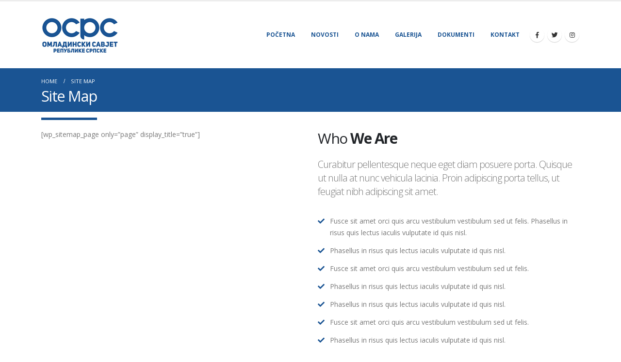

--- FILE ---
content_type: text/html; charset=UTF-8
request_url: https://omladinskisavjetrs.org/site-map/
body_size: 12634
content:
<!DOCTYPE html>
<html lang="en-US">
<head>
	<meta charset="UTF-8">
	<!--[if IE]><meta http-equiv='X-UA-Compatible' content='IE=edge,chrome=1'><![endif]-->
	<meta name="viewport" content="width=device-width, initial-scale=1.0, minimum-scale=1.0">
	<link rel="profile" href="http://gmpg.org/xfn/11"/>
	<link rel="pingback" href="https://omladinskisavjetrs.org/xmlrpc.php"/>

		<link rel="shortcut icon" href="" type="image/x-icon"/>
		<link rel="apple-touch-icon" href="">
		<link rel="apple-touch-icon" sizes="120x120" href="">
		<link rel="apple-touch-icon" sizes="76x76" href="">
		<link rel="apple-touch-icon" sizes="152x152" href="">
	<title>Site Map &#8211; Omladinski Savjet RS</title>
<meta name='robots' content='max-image-preview:large'/>
<link rel="amphtml" href="https://omladinskisavjetrs.org/site-map/amp/"/><meta name="generator" content="AMP for WP 1.1.3"/><link rel='dns-prefetch' href='//a.omappapi.com'/>
<link rel="alternate" type="application/rss+xml" title="Omladinski Savjet RS &raquo; Feed" href="https://omladinskisavjetrs.org/feed/"/>
<link rel="alternate" type="application/rss+xml" title="Omladinski Savjet RS &raquo; Comments Feed" href="https://omladinskisavjetrs.org/comments/feed/"/>
<link rel="alternate" title="oEmbed (JSON)" type="application/json+oembed" href="https://omladinskisavjetrs.org/wp-json/oembed/1.0/embed?url=https%3A%2F%2Fomladinskisavjetrs.org%2Fsite-map%2F"/>
<link rel="alternate" title="oEmbed (XML)" type="text/xml+oembed" href="https://omladinskisavjetrs.org/wp-json/oembed/1.0/embed?url=https%3A%2F%2Fomladinskisavjetrs.org%2Fsite-map%2F&#038;format=xml"/>
<style id='wp-img-auto-sizes-contain-inline-css'>img:is([sizes=auto i],[sizes^="auto," i]){contain-intrinsic-size:3000px 1500px}</style>
<style id='wp-emoji-styles-inline-css'>img.wp-smiley,img.emoji{display:inline!important;border:none!important;box-shadow:none!important;height:1em!important;width:1em!important;margin:0 .07em!important;vertical-align:-.1em!important;background:none!important;padding:0!important}</style>
<style id='wp-block-library-inline-css'>:root{--wp-block-synced-color:#7a00df;--wp-block-synced-color--rgb:122 , 0 , 223;--wp-bound-block-color:var(--wp-block-synced-color);--wp-editor-canvas-background:#ddd;--wp-admin-theme-color:#007cba;--wp-admin-theme-color--rgb:0 , 124 , 186;--wp-admin-theme-color-darker-10:#006ba1;--wp-admin-theme-color-darker-10--rgb:0 , 107 , 160.5;--wp-admin-theme-color-darker-20:#005a87;--wp-admin-theme-color-darker-20--rgb:0 , 90 , 135;--wp-admin-border-width-focus:2px}@media (min-resolution:192dpi){:root{--wp-admin-border-width-focus:1.5px}}.wp-element-button{cursor:pointer}:root .has-very-light-gray-background-color{background-color:#eee}:root .has-very-dark-gray-background-color{background-color:#313131}:root .has-very-light-gray-color{color:#eee}:root .has-very-dark-gray-color{color:#313131}:root .has-vivid-green-cyan-to-vivid-cyan-blue-gradient-background{background:linear-gradient(135deg,#00d084,#0693e3)}:root .has-purple-crush-gradient-background{background:linear-gradient(135deg,#34e2e4,#4721fb 50%,#ab1dfe)}:root .has-hazy-dawn-gradient-background{background:linear-gradient(135deg,#faaca8,#dad0ec)}:root .has-subdued-olive-gradient-background{background:linear-gradient(135deg,#fafae1,#67a671)}:root .has-atomic-cream-gradient-background{background:linear-gradient(135deg,#fdd79a,#004a59)}:root .has-nightshade-gradient-background{background:linear-gradient(135deg,#330968,#31cdcf)}:root .has-midnight-gradient-background{background:linear-gradient(135deg,#020381,#2874fc)}:root{--wp--preset--font-size--normal:16px;--wp--preset--font-size--huge:42px}.has-regular-font-size{font-size:1em}.has-larger-font-size{font-size:2.625em}.has-normal-font-size{font-size:var(--wp--preset--font-size--normal)}.has-huge-font-size{font-size:var(--wp--preset--font-size--huge)}.has-text-align-center{text-align:center}.has-text-align-left{text-align:left}.has-text-align-right{text-align:right}.has-fit-text{white-space:nowrap!important}#end-resizable-editor-section{display:none}.aligncenter{clear:both}.items-justified-left{justify-content:flex-start}.items-justified-center{justify-content:center}.items-justified-right{justify-content:flex-end}.items-justified-space-between{justify-content:space-between}.screen-reader-text{border:0;clip-path:inset(50%);height:1px;margin:-1px;overflow:hidden;padding:0;position:absolute;width:1px;word-wrap:normal!important}.screen-reader-text:focus{background-color:#ddd;clip-path:none;color:#444;display:block;font-size:1em;height:auto;left:5px;line-height:normal;padding:15px 23px 14px;text-decoration:none;top:5px;width:auto;z-index:100000}html :where(.has-border-color){border-style:solid}html :where([style*=border-top-color]){border-top-style:solid}html :where([style*=border-right-color]){border-right-style:solid}html :where([style*=border-bottom-color]){border-bottom-style:solid}html :where([style*=border-left-color]){border-left-style:solid}html :where([style*=border-width]){border-style:solid}html :where([style*=border-top-width]){border-top-style:solid}html :where([style*=border-right-width]){border-right-style:solid}html :where([style*=border-bottom-width]){border-bottom-style:solid}html :where([style*=border-left-width]){border-left-style:solid}html :where(img[class*=wp-image-]){height:auto;max-width:100%}:where(figure){margin:0 0 1em}html :where(.is-position-sticky){--wp-admin--admin-bar--position-offset:var(--wp-admin--admin-bar--height,0)}@media screen and (max-width:600px){html :where(.is-position-sticky){--wp-admin--admin-bar--position-offset:0}}</style><style id='global-styles-inline-css'>:root{--wp--preset--aspect-ratio--square:1;--wp--preset--aspect-ratio--4-3: 4/3;--wp--preset--aspect-ratio--3-4: 3/4;--wp--preset--aspect-ratio--3-2: 3/2;--wp--preset--aspect-ratio--2-3: 2/3;--wp--preset--aspect-ratio--16-9: 16/9;--wp--preset--aspect-ratio--9-16: 9/16;--wp--preset--color--black:#000;--wp--preset--color--cyan-bluish-gray:#abb8c3;--wp--preset--color--white:#fff;--wp--preset--color--pale-pink:#f78da7;--wp--preset--color--vivid-red:#cf2e2e;--wp--preset--color--luminous-vivid-orange:#ff6900;--wp--preset--color--luminous-vivid-amber:#fcb900;--wp--preset--color--light-green-cyan:#7bdcb5;--wp--preset--color--vivid-green-cyan:#00d084;--wp--preset--color--pale-cyan-blue:#8ed1fc;--wp--preset--color--vivid-cyan-blue:#0693e3;--wp--preset--color--vivid-purple:#9b51e0;--wp--preset--color--primary:#1a5493;--wp--preset--color--secondary:#e36159;--wp--preset--color--tertiary:#2baab1;--wp--preset--color--quaternary:#383f48;--wp--preset--color--dark:#212529;--wp--preset--color--light:#fff;--wp--preset--gradient--vivid-cyan-blue-to-vivid-purple:linear-gradient(135deg,#0693e3 0%,#9b51e0 100%);--wp--preset--gradient--light-green-cyan-to-vivid-green-cyan:linear-gradient(135deg,#7adcb4 0%,#00d082 100%);--wp--preset--gradient--luminous-vivid-amber-to-luminous-vivid-orange:linear-gradient(135deg,#fcb900 0%,#ff6900 100%);--wp--preset--gradient--luminous-vivid-orange-to-vivid-red:linear-gradient(135deg,#ff6900 0%,#cf2e2e 100%);--wp--preset--gradient--very-light-gray-to-cyan-bluish-gray:linear-gradient(135deg,#eee 0%,#a9b8c3 100%);--wp--preset--gradient--cool-to-warm-spectrum:linear-gradient(135deg,#4aeadc 0%,#9778d1 20%,#cf2aba 40%,#ee2c82 60%,#fb6962 80%,#fef84c 100%);--wp--preset--gradient--blush-light-purple:linear-gradient(135deg,#ffceec 0%,#9896f0 100%);--wp--preset--gradient--blush-bordeaux:linear-gradient(135deg,#fecda5 0%,#fe2d2d 50%,#6b003e 100%);--wp--preset--gradient--luminous-dusk:linear-gradient(135deg,#ffcb70 0%,#c751c0 50%,#4158d0 100%);--wp--preset--gradient--pale-ocean:linear-gradient(135deg,#fff5cb 0%,#b6e3d4 50%,#33a7b5 100%);--wp--preset--gradient--electric-grass:linear-gradient(135deg,#caf880 0%,#71ce7e 100%);--wp--preset--gradient--midnight:linear-gradient(135deg,#020381 0%,#2874fc 100%);--wp--preset--font-size--small:13px;--wp--preset--font-size--medium:20px;--wp--preset--font-size--large:36px;--wp--preset--font-size--x-large:42px;--wp--preset--spacing--20:.44rem;--wp--preset--spacing--30:.67rem;--wp--preset--spacing--40:1rem;--wp--preset--spacing--50:1.5rem;--wp--preset--spacing--60:2.25rem;--wp--preset--spacing--70:3.38rem;--wp--preset--spacing--80:5.06rem;--wp--preset--shadow--natural:6px 6px 9px rgba(0,0,0,.2);--wp--preset--shadow--deep:12px 12px 50px rgba(0,0,0,.4);--wp--preset--shadow--sharp:6px 6px 0 rgba(0,0,0,.2);--wp--preset--shadow--outlined:6px 6px 0 -3px #fff , 6px 6px #000;--wp--preset--shadow--crisp:6px 6px 0 #000}:where(.is-layout-flex){gap:.5em}:where(.is-layout-grid){gap:.5em}body .is-layout-flex{display:flex}.is-layout-flex{flex-wrap:wrap;align-items:center}.is-layout-flex > :is(*, div){margin:0}body .is-layout-grid{display:grid}.is-layout-grid > :is(*, div){margin:0}:where(.wp-block-columns.is-layout-flex){gap:2em}:where(.wp-block-columns.is-layout-grid){gap:2em}:where(.wp-block-post-template.is-layout-flex){gap:1.25em}:where(.wp-block-post-template.is-layout-grid){gap:1.25em}.has-black-color{color:var(--wp--preset--color--black)!important}.has-cyan-bluish-gray-color{color:var(--wp--preset--color--cyan-bluish-gray)!important}.has-white-color{color:var(--wp--preset--color--white)!important}.has-pale-pink-color{color:var(--wp--preset--color--pale-pink)!important}.has-vivid-red-color{color:var(--wp--preset--color--vivid-red)!important}.has-luminous-vivid-orange-color{color:var(--wp--preset--color--luminous-vivid-orange)!important}.has-luminous-vivid-amber-color{color:var(--wp--preset--color--luminous-vivid-amber)!important}.has-light-green-cyan-color{color:var(--wp--preset--color--light-green-cyan)!important}.has-vivid-green-cyan-color{color:var(--wp--preset--color--vivid-green-cyan)!important}.has-pale-cyan-blue-color{color:var(--wp--preset--color--pale-cyan-blue)!important}.has-vivid-cyan-blue-color{color:var(--wp--preset--color--vivid-cyan-blue)!important}.has-vivid-purple-color{color:var(--wp--preset--color--vivid-purple)!important}.has-black-background-color{background-color:var(--wp--preset--color--black)!important}.has-cyan-bluish-gray-background-color{background-color:var(--wp--preset--color--cyan-bluish-gray)!important}.has-white-background-color{background-color:var(--wp--preset--color--white)!important}.has-pale-pink-background-color{background-color:var(--wp--preset--color--pale-pink)!important}.has-vivid-red-background-color{background-color:var(--wp--preset--color--vivid-red)!important}.has-luminous-vivid-orange-background-color{background-color:var(--wp--preset--color--luminous-vivid-orange)!important}.has-luminous-vivid-amber-background-color{background-color:var(--wp--preset--color--luminous-vivid-amber)!important}.has-light-green-cyan-background-color{background-color:var(--wp--preset--color--light-green-cyan)!important}.has-vivid-green-cyan-background-color{background-color:var(--wp--preset--color--vivid-green-cyan)!important}.has-pale-cyan-blue-background-color{background-color:var(--wp--preset--color--pale-cyan-blue)!important}.has-vivid-cyan-blue-background-color{background-color:var(--wp--preset--color--vivid-cyan-blue)!important}.has-vivid-purple-background-color{background-color:var(--wp--preset--color--vivid-purple)!important}.has-black-border-color{border-color:var(--wp--preset--color--black)!important}.has-cyan-bluish-gray-border-color{border-color:var(--wp--preset--color--cyan-bluish-gray)!important}.has-white-border-color{border-color:var(--wp--preset--color--white)!important}.has-pale-pink-border-color{border-color:var(--wp--preset--color--pale-pink)!important}.has-vivid-red-border-color{border-color:var(--wp--preset--color--vivid-red)!important}.has-luminous-vivid-orange-border-color{border-color:var(--wp--preset--color--luminous-vivid-orange)!important}.has-luminous-vivid-amber-border-color{border-color:var(--wp--preset--color--luminous-vivid-amber)!important}.has-light-green-cyan-border-color{border-color:var(--wp--preset--color--light-green-cyan)!important}.has-vivid-green-cyan-border-color{border-color:var(--wp--preset--color--vivid-green-cyan)!important}.has-pale-cyan-blue-border-color{border-color:var(--wp--preset--color--pale-cyan-blue)!important}.has-vivid-cyan-blue-border-color{border-color:var(--wp--preset--color--vivid-cyan-blue)!important}.has-vivid-purple-border-color{border-color:var(--wp--preset--color--vivid-purple)!important}.has-vivid-cyan-blue-to-vivid-purple-gradient-background{background:var(--wp--preset--gradient--vivid-cyan-blue-to-vivid-purple)!important}.has-light-green-cyan-to-vivid-green-cyan-gradient-background{background:var(--wp--preset--gradient--light-green-cyan-to-vivid-green-cyan)!important}.has-luminous-vivid-amber-to-luminous-vivid-orange-gradient-background{background:var(--wp--preset--gradient--luminous-vivid-amber-to-luminous-vivid-orange)!important}.has-luminous-vivid-orange-to-vivid-red-gradient-background{background:var(--wp--preset--gradient--luminous-vivid-orange-to-vivid-red)!important}.has-very-light-gray-to-cyan-bluish-gray-gradient-background{background:var(--wp--preset--gradient--very-light-gray-to-cyan-bluish-gray)!important}.has-cool-to-warm-spectrum-gradient-background{background:var(--wp--preset--gradient--cool-to-warm-spectrum)!important}.has-blush-light-purple-gradient-background{background:var(--wp--preset--gradient--blush-light-purple)!important}.has-blush-bordeaux-gradient-background{background:var(--wp--preset--gradient--blush-bordeaux)!important}.has-luminous-dusk-gradient-background{background:var(--wp--preset--gradient--luminous-dusk)!important}.has-pale-ocean-gradient-background{background:var(--wp--preset--gradient--pale-ocean)!important}.has-electric-grass-gradient-background{background:var(--wp--preset--gradient--electric-grass)!important}.has-midnight-gradient-background{background:var(--wp--preset--gradient--midnight)!important}.has-small-font-size{font-size:var(--wp--preset--font-size--small)!important}.has-medium-font-size{font-size:var(--wp--preset--font-size--medium)!important}.has-large-font-size{font-size:var(--wp--preset--font-size--large)!important}.has-x-large-font-size{font-size:var(--wp--preset--font-size--x-large)!important}</style>

<style id='classic-theme-styles-inline-css'>.wp-block-button__link{color:#fff;background-color:#32373c;border-radius:9999px;box-shadow:none;text-decoration:none;padding:calc(.667em + 2px) calc(1.333em + 2px);font-size:1.125em}.wp-block-file__button{background:#32373c;color:#fff;text-decoration:none}</style>
<link rel='stylesheet' id='wp-components-css' href='https://omladinskisavjetrs.org/wp-includes/css/dist/components/style.min.css?ver=6.9' media='all'/>
<link rel='stylesheet' id='wp-preferences-css' href='https://omladinskisavjetrs.org/wp-includes/css/dist/preferences/style.min.css?ver=6.9' media='all'/>
<link rel='stylesheet' id='wp-block-editor-css' href='https://omladinskisavjetrs.org/wp-includes/css/dist/block-editor/style.min.css?ver=6.9' media='all'/>
<link rel='stylesheet' id='popup-maker-block-library-style-css' href='https://omladinskisavjetrs.org/wp-content/plugins/popup-maker/dist/packages/block-library-style.css?ver=dbea705cfafe089d65f1' media='all'/>
<link rel='stylesheet' id='contact-form-7-css' href='https://omladinskisavjetrs.org/wp-content/plugins/contact-form-7/includes/css/styles.css?ver=6.1.4' media='all'/>
<link rel='stylesheet' id='rs-plugin-settings-css' href='https://omladinskisavjetrs.org/wp-content/plugins/revslider/public/assets/css/rs6.css?ver=6.4.2' media='all'/>
<style id='rs-plugin-settings-inline-css'>#rs-demo-id{}.tparrows:before{color:#1a5493;text-shadow:0 0 3px #fff}.revslider-initialised .tp-loader{z-index:18}</style>
<link rel='stylesheet' id='js_composer_front-css' href='https://omladinskisavjetrs.org/wp-content/plugins/js_composer/assets/css/js_composer.min.css?ver=6.6.0' media='all'/>
<link rel='stylesheet' id='bootstrap-css' href='https://omladinskisavjetrs.org/wp-content/uploads/porto_styles/bootstrap.css?ver=5.4.6' media='all'/>
<link rel='stylesheet' id='porto-plugins-css' href='https://omladinskisavjetrs.org/wp-content/themes/porto/css/plugins.css?ver=6.9' media='all'/>
<link rel='stylesheet' id='porto-theme-css' href='https://omladinskisavjetrs.org/wp-content/themes/porto/css/theme.css?ver=6.9' media='all'/>
<link rel='stylesheet' id='porto-shortcodes-css' href='https://omladinskisavjetrs.org/wp-content/themes/porto/css/shortcodes.css?ver=5.4.6' media='all'/>
<link rel='stylesheet' id='porto-dynamic-style-css' href='https://omladinskisavjetrs.org/wp-content/uploads/porto_styles/dynamic_style.css?ver=5.4.6' media='all'/>
<link rel='stylesheet' id='porto-style-css' href='https://omladinskisavjetrs.org/wp-content/themes/porto/style.css?ver=6.9' media='all'/>
<style id='porto-style-inline-css'>#header .logo,.side-header-narrow-bar-logo{max-width:170px}@media (min-width:1170px){#header .logo{max-width:250px}}@media (max-width:991px){#header .logo{max-width:110px}}@media (max-width:767px){#header .logo{max-width:110px}}#header.sticky-header .logo{max-width:105px}#header,.sticky-header .header-main.sticky{border-top:3px solid #ededed}.page-top .page-title-wrap{line-height:0}.page-top .page-title:not(.b-none):after{content:'';position:absolute;width:100%;left:0;border-bottom:5px solid #1a5493;bottom:-32px}</style>
<script src="https://omladinskisavjetrs.org/wp-includes/js/jquery/jquery.min.js?ver=3.7.1" id="jquery-core-js"></script>
<script src="https://omladinskisavjetrs.org/wp-includes/js/jquery/jquery-migrate.min.js?ver=3.4.1" id="jquery-migrate-js"></script>
<script src="https://omladinskisavjetrs.org/wp-content/plugins/revslider/public/assets/js/rbtools.min.js?ver=6.4.2" id="tp-tools-js"></script>
<script src="https://omladinskisavjetrs.org/wp-content/plugins/revslider/public/assets/js/rs6.min.js?ver=6.4.2" id="revmin-js"></script>
<link rel="https://api.w.org/" href="https://omladinskisavjetrs.org/wp-json/"/><link rel="alternate" title="JSON" type="application/json" href="https://omladinskisavjetrs.org/wp-json/wp/v2/pages/203"/><link rel="EditURI" type="application/rsd+xml" title="RSD" href="https://omladinskisavjetrs.org/xmlrpc.php?rsd"/>
<meta name="generator" content="WordPress 6.9"/>
<link rel="canonical" href="https://omladinskisavjetrs.org/site-map/"/>
<link rel='shortlink' href='https://omladinskisavjetrs.org/?p=203'/>
		<script type="text/javascript">
		WebFontConfig = {
			google: { families: [ 'Open+Sans:200,300,400,500,600,700,800','Shadows+Into+Light:400,700','Playfair+Display:400,700' ] }
		};
		(function(d) {
			var wf = d.createElement('script'), s = d.scripts[0];
			wf.src = 'https://omladinskisavjetrs.org/wp-content/themes/porto/js/libs/webfont.js';
			wf.async = true;
			s.parentNode.insertBefore(wf, s);
		})(document);</script>
		<meta name="generator" content="Powered by WPBakery Page Builder - drag and drop page builder for WordPress."/>
<meta name="generator" content="Powered by Slider Revolution 6.4.2 - responsive, Mobile-Friendly Slider Plugin for WordPress with comfortable drag and drop interface."/>
<link rel="icon" href="https://omladinskisavjetrs.org/wp-content/uploads/2021/04/cropped-osrslogo-32x32.jpg" sizes="32x32"/>
<link rel="icon" href="https://omladinskisavjetrs.org/wp-content/uploads/2021/04/cropped-osrslogo-192x192.jpg" sizes="192x192"/>
<link rel="apple-touch-icon" href="https://omladinskisavjetrs.org/wp-content/uploads/2021/04/cropped-osrslogo-180x180.jpg"/>
<meta name="msapplication-TileImage" content="https://omladinskisavjetrs.org/wp-content/uploads/2021/04/cropped-osrslogo-270x270.jpg"/>
<script type="text/javascript">function setREVStartSize(e){
			//window.requestAnimationFrame(function() {				 
				window.RSIW = window.RSIW===undefined ? window.innerWidth : window.RSIW;	
				window.RSIH = window.RSIH===undefined ? window.innerHeight : window.RSIH;	
				try {								
					var pw = document.getElementById(e.c).parentNode.offsetWidth,
						newh;
					pw = pw===0 || isNaN(pw) ? window.RSIW : pw;
					e.tabw = e.tabw===undefined ? 0 : parseInt(e.tabw);
					e.thumbw = e.thumbw===undefined ? 0 : parseInt(e.thumbw);
					e.tabh = e.tabh===undefined ? 0 : parseInt(e.tabh);
					e.thumbh = e.thumbh===undefined ? 0 : parseInt(e.thumbh);
					e.tabhide = e.tabhide===undefined ? 0 : parseInt(e.tabhide);
					e.thumbhide = e.thumbhide===undefined ? 0 : parseInt(e.thumbhide);
					e.mh = e.mh===undefined || e.mh=="" || e.mh==="auto" ? 0 : parseInt(e.mh,0);		
					if(e.layout==="fullscreen" || e.l==="fullscreen") 						
						newh = Math.max(e.mh,window.RSIH);					
					else{					
						e.gw = Array.isArray(e.gw) ? e.gw : [e.gw];
						for (var i in e.rl) if (e.gw[i]===undefined || e.gw[i]===0) e.gw[i] = e.gw[i-1];					
						e.gh = e.el===undefined || e.el==="" || (Array.isArray(e.el) && e.el.length==0)? e.gh : e.el;
						e.gh = Array.isArray(e.gh) ? e.gh : [e.gh];
						for (var i in e.rl) if (e.gh[i]===undefined || e.gh[i]===0) e.gh[i] = e.gh[i-1];
											
						var nl = new Array(e.rl.length),
							ix = 0,						
							sl;					
						e.tabw = e.tabhide>=pw ? 0 : e.tabw;
						e.thumbw = e.thumbhide>=pw ? 0 : e.thumbw;
						e.tabh = e.tabhide>=pw ? 0 : e.tabh;
						e.thumbh = e.thumbhide>=pw ? 0 : e.thumbh;					
						for (var i in e.rl) nl[i] = e.rl[i]<window.RSIW ? 0 : e.rl[i];
						sl = nl[0];									
						for (var i in nl) if (sl>nl[i] && nl[i]>0) { sl = nl[i]; ix=i;}															
						var m = pw>(e.gw[ix]+e.tabw+e.thumbw) ? 1 : (pw-(e.tabw+e.thumbw)) / (e.gw[ix]);					
						newh =  (e.gh[ix] * m) + (e.tabh + e.thumbh);
					}				
					if(window.rs_init_css===undefined) window.rs_init_css = document.head.appendChild(document.createElement("style"));					
					document.getElementById(e.c).height = newh+"px";
					window.rs_init_css.innerHTML += "#"+e.c+"_wrapper { height: "+newh+"px }";				
				} catch(e){
					console.log("Failure at Presize of Slider:" + e)
				}					   
			//});
		  };</script>
		<style id="wp-custom-css">.page-top{border-bottom:none;padding:0;background-image:none!important;background-color:#1a5493!important}#header.sticky-header .logo{display:block!important}</style>
		<noscript><style>.wpb_animate_when_almost_visible{opacity:1}</style></noscript></head>
<body class="wp-singular page-template-default page page-id-203 wp-embed-responsive wp-theme-porto full blog-1 wpb-js-composer js-comp-ver-6.6.0 vc_responsive">

	<div class="page-wrapper"><!-- page wrapper -->

		
								<!-- header wrapper -->
			<div class="header-wrapper">
								<header id="header" class="header-corporate header-15">
	
	<div class="header-main">
		<div class="container">
			<div class="header-left">
					<div class="logo">
		<a href="https://omladinskisavjetrs.org/" title="Omladinski Savjet RS - Omladinski Savjet RS" rel="home">
		<img class="img-responsive sticky-logo sticky-retina-logo" src="//omladinskisavjetrs.org/wp-content/uploads/2021/05/osrslogosmanjeni2-1.jpg" alt="Omladinski Savjet RS"/><img class="img-responsive standard-logo retina-logo" src="//omladinskisavjetrs.org/wp-content/uploads/2021/05/osrslogosmanjeni2-1.jpg" alt="Omladinski Savjet RS"/>	</a>
			</div>
					</div>

			<div class="header-right">
								<div id="main-menu">
					<ul id="menu-menu" class="main-menu mega-menu"><li id="nav-menu-item-3230" class="menu-item menu-item-type-post_type menu-item-object-page menu-item-home narrow"><a href="https://omladinskisavjetrs.org/">Početna</a></li>
<li id="nav-menu-item-3216" class="menu-item menu-item-type-custom menu-item-object-custom menu-item-has-children has-sub narrow"><a href="#">Novosti</a>
<div class="popup"><div class="inner" style=""><ul class="sub-menu">
	<li id="nav-menu-item-3214" class="menu-item menu-item-type-post_type menu-item-object-page" data-cols="1"><a href="https://omladinskisavjetrs.org/novosti/">Novosti</a></li>
	<li id="nav-menu-item-3215" class="menu-item menu-item-type-post_type menu-item-object-page" data-cols="1"><a href="https://omladinskisavjetrs.org/prijave/">Prijave</a></li>
</ul></div></div>
</li>
<li id="nav-menu-item-3217" class="menu-item menu-item-type-custom menu-item-object-custom menu-item-has-children has-sub narrow"><a href="#">O nama</a>
<div class="popup"><div class="inner" style=""><ul class="sub-menu">
	<li id="nav-menu-item-3218" class="menu-item menu-item-type-post_type menu-item-object-page" data-cols="1"><a href="https://omladinskisavjetrs.org/o-nama/">O nama</a></li>
	<li id="nav-menu-item-3219" class="menu-item menu-item-type-post_type menu-item-object-page" data-cols="1"><a href="https://omladinskisavjetrs.org/o-nama/ciljevi/">Ciljevi</a></li>
	<li id="nav-menu-item-3220" class="menu-item menu-item-type-post_type menu-item-object-page" data-cols="1"><a href="https://omladinskisavjetrs.org/o-nama/nase-vrijednosti/">Naše vrijednosti</a></li>
	<li id="nav-menu-item-3221" class="menu-item menu-item-type-post_type menu-item-object-page" data-cols="1"><a href="https://omladinskisavjetrs.org/prijatelji/">Prijatelji</a></li>
</ul></div></div>
</li>
<li id="nav-menu-item-3223" class="menu-item menu-item-type-post_type menu-item-object-page narrow"><a href="https://omladinskisavjetrs.org/galerija/">Galerija</a></li>
<li id="nav-menu-item-3224" class="menu-item menu-item-type-post_type menu-item-object-page narrow"><a href="https://omladinskisavjetrs.org/dokumenti/">Dokumenti</a></li>
<li id="nav-menu-item-3225" class="menu-item menu-item-type-post_type menu-item-object-page narrow"><a href="https://omladinskisavjetrs.org/kontakt/">Kontakt</a></li>
</ul>				</div>
				<div class="share-links">		<a target="_blank" rel="nofollow" class="share-facebook" href="https://www.facebook.com/omladinskisavjetrs/" title="Facebook"></a>
				<a target="_blank" rel="nofollow" class="share-twitter" href="https://twitter.com/osrsinfo?lang=en" title="Twitter"></a>
				<a target="_blank" rel="nofollow" class="share-instagram" href="https://www.instagram.com/omladinskisavjetrs/" title="Instagram"></a>
		</div>
								<a class="mobile-toggle"><i class="fas fa-bars"></i></a>
			</div>
		</div>
		
<div id="nav-panel">
	<div class="container">
		<div class="mobile-nav-wrap">
		<div class="menu-wrap"><ul id="menu-menu-1" class="mobile-menu accordion-menu"><li id="accordion-menu-item-3230" class="menu-item menu-item-type-post_type menu-item-object-page menu-item-home"><a href="https://omladinskisavjetrs.org/">Početna</a></li>
<li id="accordion-menu-item-3216" class="menu-item menu-item-type-custom menu-item-object-custom menu-item-has-children has-sub"><a href="#">Novosti</a>
<span class="arrow"></span><ul class="sub-menu">
	<li id="accordion-menu-item-3214" class="menu-item menu-item-type-post_type menu-item-object-page"><a href="https://omladinskisavjetrs.org/novosti/">Novosti</a></li>
	<li id="accordion-menu-item-3215" class="menu-item menu-item-type-post_type menu-item-object-page"><a href="https://omladinskisavjetrs.org/prijave/">Prijave</a></li>
</ul>
</li>
<li id="accordion-menu-item-3217" class="menu-item menu-item-type-custom menu-item-object-custom menu-item-has-children has-sub"><a href="#">O nama</a>
<span class="arrow"></span><ul class="sub-menu">
	<li id="accordion-menu-item-3218" class="menu-item menu-item-type-post_type menu-item-object-page"><a href="https://omladinskisavjetrs.org/o-nama/">O nama</a></li>
	<li id="accordion-menu-item-3219" class="menu-item menu-item-type-post_type menu-item-object-page"><a href="https://omladinskisavjetrs.org/o-nama/ciljevi/">Ciljevi</a></li>
	<li id="accordion-menu-item-3220" class="menu-item menu-item-type-post_type menu-item-object-page"><a href="https://omladinskisavjetrs.org/o-nama/nase-vrijednosti/">Naše vrijednosti</a></li>
	<li id="accordion-menu-item-3221" class="menu-item menu-item-type-post_type menu-item-object-page"><a href="https://omladinskisavjetrs.org/prijatelji/">Prijatelji</a></li>
</ul>
</li>
<li id="accordion-menu-item-3223" class="menu-item menu-item-type-post_type menu-item-object-page"><a href="https://omladinskisavjetrs.org/galerija/">Galerija</a></li>
<li id="accordion-menu-item-3224" class="menu-item menu-item-type-post_type menu-item-object-page"><a href="https://omladinskisavjetrs.org/dokumenti/">Dokumenti</a></li>
<li id="accordion-menu-item-3225" class="menu-item menu-item-type-post_type menu-item-object-page"><a href="https://omladinskisavjetrs.org/kontakt/">Kontakt</a></li>
</ul></div>		</div>
	</div>
</div>
	</div>
</header>

							</div>
			<!-- end header wrapper -->
		
		
				<section class="page-top page-header-1">
		<div class="container">
	<div class="row">
		<div class="col-lg-12">
							<div class="breadcrumbs-wrap">
					<ul class="breadcrumb" itemscope itemtype="http://schema.org/BreadcrumbList"><li class="home" itemprop="itemListElement" itemscope itemtype="http://schema.org/ListItem"><a itemtype="http://schema.org/Thing" itemprop="item" href="https://omladinskisavjetrs.org" title="Go to Home Page"><span itemprop="name">Home</span><meta itemprop="position" content="1"/></a><i class="delimiter"></i></li><li>Site Map</li></ul>				</div>
						<div class="page-title-wrap">
				<h1 class="page-title">Site Map</h1>
							</div>
					</div>
	</div>
</div>
	</section>
	
		<div id="main" class="column1 boxed"><!-- main -->

			<div class="container">
			<div class="row main-content-wrap">

			<!-- main content -->
			<div class="main-content col-lg-12">

			
	<div id="content" role="main">
				
			<article class="post-203 page type-page status-publish hentry">
				
				<span class="entry-title" style="display: none;">Site Map</span><span class="vcard" style="display: none;"><span class="fn"><a href="https://omladinskisavjetrs.org/author/nimda/" title="Posts by Administrator" rel="author">Administrator</a></span></span><span class="updated" style="display:none">2016-06-20T08:59:34+02:00</span>
				<div class="page-content">
					<div class="vc_row wpb_row row"><div class="vc_column_container col-md-6"><div class="wpb_wrapper vc_column-inner">
	<div class="wpb_text_column wpb_content_element ">
		<div class="wpb_wrapper">
			<p>[wp_sitemap_page only=&#8221;page&#8221; display_title=&#8221;true&#8221;]</p>

		</div>
	</div>
</div></div><div class="vc_column_container col-md-6"><div class="wpb_wrapper vc_column-inner"><h2 class="vc_custom_heading m-b-md align-left">Who <strong>We Are</strong></h2>
	<div class="wpb_text_column wpb_content_element  lead">
		<div class="wpb_wrapper">
			<p>Curabitur pellentesque neque eget diam posuere porta. Quisque ut nulla at nunc vehicula lacinia. Proin adipiscing porta tellus, ut feugiat nibh adipiscing sit amet.</p>

		</div>
	</div>

	<div class="wpb_text_column wpb_content_element ">
		<div class="wpb_wrapper">
			<ul class="list list-icons m-t-lg">
<li><i class="fa fa-check"></i>Fusce sit amet orci quis arcu vestibulum vestibulum sed ut felis. Phasellus in risus quis lectus iaculis vulputate id quis nisl.</li>
<li><i class="fa fa-check"></i>Phasellus in risus quis lectus iaculis vulputate id quis nisl.</li>
<li><i class="fa fa-check"></i>Fusce sit amet orci quis arcu vestibulum vestibulum sed ut felis.</li>
<li><i class="fa fa-check"></i>Phasellus in risus quis lectus iaculis vulputate id quis nisl.</li>
<li><i class="fa fa-check"></i>Phasellus in risus quis lectus iaculis vulputate id quis nisl.</li>
<li><i class="fa fa-check"></i>Fusce sit amet orci quis arcu vestibulum vestibulum sed ut felis.</li>
<li><i class="fa fa-check"></i>Phasellus in risus quis lectus iaculis vulputate id quis nisl.</li>
</ul>

		</div>
	</div>
</div></div></div>
				</div>
			</article>

			<div class="">
			
						</div>

		
	</div>

		

</div><!-- end main content -->

<div class="sidebar-overlay"></div>

	</div>
	</div>


		
			
			</div><!-- end main -->

			
			<div class="footer-wrapper">

				
								
				<div id="footer" class="footer-1">
			<div class="footer-main">
			<div class="container">
				
									<div class="row">
														<div class="col-lg-6">
									<aside id="follow-us-widget-2" class="widget follow-us"><h3 class="widget-title">Zapratite nas na društvenim mrežama</h3>		<div class="share-links">
										<a href="https://www.facebook.com/omladinskisavjetrs/" rel=&quot;noopener noreferrer&quot; target="_blank" data-toggle=&quot;tooltip&quot; data-bs-placement=&quot;bottom&quot; title="Facebook" class="share-facebook">Facebook</a>
								<a href="https://twitter.com/osrsinfo" rel=&quot;noopener noreferrer&quot; target="_blank" data-toggle=&quot;tooltip&quot; data-bs-placement=&quot;bottom&quot; title="X" class="share-twitter">Twitter</a>
								<a href="https://www.instagram.com/accounts/login/" rel=&quot;noopener noreferrer&quot; target="_blank" data-toggle=&quot;tooltip&quot; data-bs-placement=&quot;bottom&quot; title="Instagram" class="share-instagram">Instagram</a>
									</div>

		</aside>								</div>
																<div class="col-lg-6">
									<aside id="text-2" class="widget widget_text">			<div class="textwidget"><p>Copyright 2021. All Rights Reserved.</p>
</div>
		</aside>								</div>
													</div>
				
							</div>
		</div>
	
	</div>
				
				
			</div>
			<div class="porto-sticky-navbar has-ccols ccols-1 d-sm-none">
			<div class="sticky-icon">
			<a href="https://omladinskisavjetrs.org">
				<i class="porto-icon-category-home"></i>
				<span class="label">home</span>
			</a>
		</div>
						</div>
		
		
	</div><!-- end wrapper -->
	
<script type="speculationrules">
{"prefetch":[{"source":"document","where":{"and":[{"href_matches":"/*"},{"not":{"href_matches":["/wp-*.php","/wp-admin/*","/wp-content/uploads/*","/wp-content/*","/wp-content/plugins/*","/wp-content/themes/porto/*","/*\\?(.+)"]}},{"not":{"selector_matches":"a[rel~=\"nofollow\"]"}},{"not":{"selector_matches":".no-prefetch, .no-prefetch a"}}]},"eagerness":"conservative"}]}
</script>
<script type="text/html" id="wpb-modifications"></script><!-- This site is converting visitors into subscribers and customers with OptinMonster - https://optinmonster.com :: Campaign Title: OSRS -->
<script>(function(d,u,ac){var s=d.createElement('script');s.type='text/javascript';s.src='https://a.omappapi.com/app/js/api.min.js';s.async=true;s.dataset.user=u;s.dataset.campaign=ac;d.getElementsByTagName('head')[0].appendChild(s);})(document,378059,'dzlregddtig8x5fofsr0');</script>
<!-- / OptinMonster -->		<script type="text/javascript">
		var dzlregddtig8x5fofsr0_shortcode = true;		</script>
		<script src="https://omladinskisavjetrs.org/wp-includes/js/dist/hooks.min.js?ver=dd5603f07f9220ed27f1" id="wp-hooks-js"></script>
<script src="https://omladinskisavjetrs.org/wp-includes/js/dist/i18n.min.js?ver=c26c3dc7bed366793375" id="wp-i18n-js"></script>
<script id="wp-i18n-js-after">
wp.i18n.setLocaleData( { 'text direction\u0004ltr': [ 'ltr' ] } );
//# sourceURL=wp-i18n-js-after
</script>
<script src="https://omladinskisavjetrs.org/wp-content/plugins/contact-form-7/includes/swv/js/index.js?ver=6.1.4" id="swv-js"></script>
<script id="contact-form-7-js-before">
var wpcf7 = {
    "api": {
        "root": "https:\/\/omladinskisavjetrs.org\/wp-json\/",
        "namespace": "contact-form-7\/v1"
    }
};
//# sourceURL=contact-form-7-js-before
</script>
<script src="https://omladinskisavjetrs.org/wp-content/plugins/contact-form-7/includes/js/index.js?ver=6.1.4" id="contact-form-7-js"></script>
<script id="porto-live-search-js-extra">
var porto_live_search = {"nonce":"b39fe04385"};
//# sourceURL=porto-live-search-js-extra
</script>
<script src="https://omladinskisavjetrs.org/wp-content/themes/porto/inc/lib/live-search/live-search.js?ver=5.4.6" id="porto-live-search-js"></script>
<script id="wpfront-scroll-top-js-extra">
var wpfront_scroll_top_data = {"data":{"css":"#wpfront-scroll-top-container{display:none;position:fixed;cursor:pointer;z-index:9999;opacity:0}#wpfront-scroll-top-container div.text-holder{padding:3px 10px;border-radius:3px;-webkit-border-radius:3px;-webkit-box-shadow:4px 4px 5px 0 rgba(50,50,50,.5);-moz-box-shadow:4px 4px 5px 0 rgba(50,50,50,.5);box-shadow:4px 4px 5px 0 rgba(50,50,50,.5)}#wpfront-scroll-top-container a{outline-style:none;box-shadow:none;text-decoration:none}#wpfront-scroll-top-container {right: 20px;bottom: 20px;}        #wpfront-scroll-top-container img {\n            width: auto;\n            height: auto;\n        }\n        ","html":"\u003Cdiv id=\"wpfront-scroll-top-container\"\u003E\u003Cimg src=\"https://omladinskisavjetrs.org/wp-content/plugins/wpfront-scroll-top/images/icons/38.png\" alt=\"\" title=\"\" /\u003E\u003C/div\u003E","data":{"hide_iframe":false,"button_fade_duration":200,"auto_hide":false,"auto_hide_after":2,"scroll_offset":100,"button_opacity":0.8,"button_action":"top","button_action_element_selector":"","button_action_container_selector":"html, body","button_action_element_offset":"0","scroll_duration":400}}};
//# sourceURL=wpfront-scroll-top-js-extra
</script>
<script src="https://omladinskisavjetrs.org/wp-content/plugins/wpfront-scroll-top/js/wpfront-scroll-top.min.js?ver=2.2.10081" id="wpfront-scroll-top-js"></script>
<script>(function(d){var s=d.createElement("script");s.type="text/javascript";s.src="https://a.omappapi.com/app/js/api.min.js";s.async=true;s.id="omapi-script";d.getElementsByTagName("head")[0].appendChild(s);})(document);</script><script src="https://omladinskisavjetrs.org/wp-content/plugins/js_composer/assets/js/dist/js_composer_front.min.js?ver=6.6.0" id="wpb_composer_front_js-js"></script>
<script src="https://omladinskisavjetrs.org/wp-content/themes/porto/js/libs/popper.min.js?ver=1.12.5" id="popper-js"></script>
<script src="https://omladinskisavjetrs.org/wp-content/themes/porto/js/bootstrap.js?ver=4.1.3" id="bootstrap-js"></script>
<script src="https://omladinskisavjetrs.org/wp-content/themes/porto/js/libs/jquery.cookie.min.js?ver=1.4.1" id="jquery-cookie-js"></script>
<script src="https://omladinskisavjetrs.org/wp-content/themes/porto/js/libs/owl.carousel.min.js?ver=2.3.4" id="owl.carousel-js"></script>
<script src="https://omladinskisavjetrs.org/wp-content/themes/porto/js/libs/jquery.fitvids.min.js?ver=1.1" id="jquery-fitvids-js"></script>
<script src="https://omladinskisavjetrs.org/wp-content/themes/porto/js/libs/jquery.matchHeight.min.js" id="jquery-matchHeight-js"></script>
<script src="https://omladinskisavjetrs.org/wp-content/themes/porto/js/libs/modernizr.js?ver=2.8.3" id="modernizr-js"></script>
<script async="async" src="https://omladinskisavjetrs.org/wp-content/themes/porto/js/libs/jquery.magnific-popup.min.js?ver=1.1.0" id="jquery-magnific-popup-js"></script>
<script src="https://omladinskisavjetrs.org/wp-content/themes/porto/js/libs/jquery.waitforimages.min.js?ver=2.0.2" id="jquery-waitforimages-js"></script>
<script id="porto-theme-js-extra">
var js_porto_vars = {"rtl":"","ajax_url":"https://omladinskisavjetrs.org/wp-admin/admin-ajax.php","change_logo":"1","container_width":"1140","grid_gutter_width":"30","show_sticky_header":"1","show_sticky_header_tablet":"1","show_sticky_header_mobile":"1","ajax_loader_url":"//omladinskisavjetrs.org/wp-content/themes/porto/images/ajax-loader@2x.gif","category_ajax":"","prdctfltr_ajax":"","slider_loop":"1","slider_autoplay":"1","slider_autoheight":"1","slider_speed":"5000","slider_nav":"","slider_nav_hover":"1","slider_margin":"","slider_dots":"1","slider_animatein":"","slider_animateout":"","product_thumbs_count":"4","product_zoom":"1","product_zoom_mobile":"1","product_image_popup":"1","zoom_type":"inner","zoom_scroll":"1","zoom_lens_size":"200","zoom_lens_shape":"square","zoom_contain_lens":"1","zoom_lens_border":"1","zoom_border_color":"#888888","zoom_border":"0","screen_lg":"1170","mfp_counter":"%curr% of %total%","mfp_img_error":"\u003Ca href=\"%url%\"\u003EThe image\u003C/a\u003E could not be loaded.","mfp_ajax_error":"\u003Ca href=\"%url%\"\u003EThe content\u003C/a\u003E could not be loaded.","popup_close":"Close","popup_prev":"Previous","popup_next":"Next","request_error":"The requested content cannot be loaded.\u003Cbr/\u003EPlease try again later.","loader_text":"Loading...","submenu_back":"Back","porto_nonce":"6433544744","use_skeleton_screen":[]};
//# sourceURL=porto-theme-js-extra
</script>
<script src="https://omladinskisavjetrs.org/wp-content/themes/porto/js/theme.js?ver=5.4.6" id="porto-theme-js"></script>
<script async="async" src="https://omladinskisavjetrs.org/wp-content/themes/porto/js/theme-async.js?ver=5.4.6" id="porto-theme-async-js"></script>
<script src="https://omladinskisavjetrs.org/wp-content/plugins/optinmonster/assets/dist/js/helper.min.js?ver=2.16.21" id="optinmonster-wp-helper-js"></script>
<script src="https://omladinskisavjetrs.org/wp-content/plugins/optinmonster/assets/js/mailpoet.js?ver=2.16.21" id="optinmonster-wp-mailpoet-js"></script>
<script id="wp-emoji-settings" type="application/json">
{"baseUrl":"https://s.w.org/images/core/emoji/17.0.2/72x72/","ext":".png","svgUrl":"https://s.w.org/images/core/emoji/17.0.2/svg/","svgExt":".svg","source":{"concatemoji":"https://omladinskisavjetrs.org/wp-includes/js/wp-emoji-release.min.js?ver=6.9"}}
</script>
<script type="module">
/*! This file is auto-generated */
const a=JSON.parse(document.getElementById("wp-emoji-settings").textContent),o=(window._wpemojiSettings=a,"wpEmojiSettingsSupports"),s=["flag","emoji"];function i(e){try{var t={supportTests:e,timestamp:(new Date).valueOf()};sessionStorage.setItem(o,JSON.stringify(t))}catch(e){}}function c(e,t,n){e.clearRect(0,0,e.canvas.width,e.canvas.height),e.fillText(t,0,0);t=new Uint32Array(e.getImageData(0,0,e.canvas.width,e.canvas.height).data);e.clearRect(0,0,e.canvas.width,e.canvas.height),e.fillText(n,0,0);const a=new Uint32Array(e.getImageData(0,0,e.canvas.width,e.canvas.height).data);return t.every((e,t)=>e===a[t])}function p(e,t){e.clearRect(0,0,e.canvas.width,e.canvas.height),e.fillText(t,0,0);var n=e.getImageData(16,16,1,1);for(let e=0;e<n.data.length;e++)if(0!==n.data[e])return!1;return!0}function u(e,t,n,a){switch(t){case"flag":return n(e,"\ud83c\udff3\ufe0f\u200d\u26a7\ufe0f","\ud83c\udff3\ufe0f\u200b\u26a7\ufe0f")?!1:!n(e,"\ud83c\udde8\ud83c\uddf6","\ud83c\udde8\u200b\ud83c\uddf6")&&!n(e,"\ud83c\udff4\udb40\udc67\udb40\udc62\udb40\udc65\udb40\udc6e\udb40\udc67\udb40\udc7f","\ud83c\udff4\u200b\udb40\udc67\u200b\udb40\udc62\u200b\udb40\udc65\u200b\udb40\udc6e\u200b\udb40\udc67\u200b\udb40\udc7f");case"emoji":return!a(e,"\ud83e\u1fac8")}return!1}function f(e,t,n,a){let r;const o=(r="undefined"!=typeof WorkerGlobalScope&&self instanceof WorkerGlobalScope?new OffscreenCanvas(300,150):document.createElement("canvas")).getContext("2d",{willReadFrequently:!0}),s=(o.textBaseline="top",o.font="600 32px Arial",{});return e.forEach(e=>{s[e]=t(o,e,n,a)}),s}function r(e){var t=document.createElement("script");t.src=e,t.defer=!0,document.head.appendChild(t)}a.supports={everything:!0,everythingExceptFlag:!0},new Promise(t=>{let n=function(){try{var e=JSON.parse(sessionStorage.getItem(o));if("object"==typeof e&&"number"==typeof e.timestamp&&(new Date).valueOf()<e.timestamp+604800&&"object"==typeof e.supportTests)return e.supportTests}catch(e){}return null}();if(!n){if("undefined"!=typeof Worker&&"undefined"!=typeof OffscreenCanvas&&"undefined"!=typeof URL&&URL.createObjectURL&&"undefined"!=typeof Blob)try{var e="postMessage("+f.toString()+"("+[JSON.stringify(s),u.toString(),c.toString(),p.toString()].join(",")+"));",a=new Blob([e],{type:"text/javascript"});const r=new Worker(URL.createObjectURL(a),{name:"wpTestEmojiSupports"});return void(r.onmessage=e=>{i(n=e.data),r.terminate(),t(n)})}catch(e){}i(n=f(s,u,c,p))}t(n)}).then(e=>{for(const n in e)a.supports[n]=e[n],a.supports.everything=a.supports.everything&&a.supports[n],"flag"!==n&&(a.supports.everythingExceptFlag=a.supports.everythingExceptFlag&&a.supports[n]);var t;a.supports.everythingExceptFlag=a.supports.everythingExceptFlag&&!a.supports.flag,a.supports.everything||((t=a.source||{}).concatemoji?r(t.concatemoji):t.wpemoji&&t.twemoji&&(r(t.twemoji),r(t.wpemoji)))});
//# sourceURL=https://omladinskisavjetrs.org/wp-includes/js/wp-emoji-loader.min.js
</script>
<script>jQuery(document).ready(function(){});</script>		<script type="text/javascript">var omapi_localized = {
			ajax: 'https://omladinskisavjetrs.org/wp-admin/admin-ajax.php?optin-monster-ajax-route=1',
			nonce: '7b780f8909',
			slugs:
			{"dzlregddtig8x5fofsr0":{"slug":"dzlregddtig8x5fofsr0","mailpoet":true}}		};</script>
				<script type="text/javascript">var omapi_data = {"object_id":203,"object_key":"page","object_type":"post","term_ids":[],"wp_json":"https:\/\/omladinskisavjetrs.org\/wp-json","wc_active":false,"edd_active":false,"nonce":"ee88568b63"};</script>
		</body>
</html>

--- FILE ---
content_type: text/css
request_url: https://omladinskisavjetrs.org/wp-content/uploads/porto_styles/dynamic_style.css?ver=5.4.6
body_size: 26018
content:
body{font-family:Open Sans,sans-serif;font-weight:400;font-size:14px;line-height:24px;letter-spacing:0}li,.porto-u-sub-heading,.porto-sicon-description{line-height:24px}h1,h2,h3,h4,h5,h6{letter-spacing:-0.05em;color:#222529}h1{font-family:Open Sans,sans-serif;font-weight:400;font-size:36px;line-height:44px}h2{font-family:Open Sans,sans-serif;font-weight:400;font-size:30px;line-height:40px}h3{font-family:Open Sans,sans-serif;font-weight:400;font-size:25px;line-height:32px}h4{font-family:Open Sans,sans-serif;font-weight:400;font-size:20px;line-height:27px}h5{font-family:Open Sans,sans-serif;font-weight:400;font-size:14px;line-height:18px}h6{font-family:Open Sans,sans-serif;font-weight:400;font-size:14px;line-height:18px}h1.big{font-size:58.1544px;line-height:54.0012px}h1.small{font-size:30.4632px;line-height:41.998px;font-weight:600}@media (max-width:575px){html{font-size:14.8571px}body{font-size:13px;line-height:20px;letter-spacing:0}h1{font-size:33.4286px;line-height:36.6667px}h1.big{font-size:54.0005px;line-height:45.001px}h2{font-size:27.8571px;line-height:33.3333px}h3{font-size:23.2143px;line-height:26.6667px}h4{font-size:18.5714px;line-height:22.5px}h5{font-size:13px;line-height:15px}h6{font-size:13px;line-height:15px}}p{letter-spacing:0}.owl-carousel .owl-nav [class*='owl-'],.scrollbar-rail > .scroll-element .scroll-bar,.scrollbar-chrome > .scroll-element .scroll-bar{border-radius:3px}.resp-vtabs .resp-tabs-container,.fancybox-skin{border-radius:4px}.scrollbar-inner > .scroll-element .scroll-element_outer,.scrollbar-inner > .scroll-element .scroll-element_track,.scrollbar-inner > .scroll-element .scroll-bar,.scrollbar-outer > .scroll-element .scroll-element_outer,.scrollbar-outer > .scroll-element .scroll-element_track,.scrollbar-outer > .scroll-element .scroll-bar{border-radius:8px}.scrollbar-macosx > .scroll-element .scroll-bar,.scrollbar-dynamic > .scroll-element .scroll-bar{border-radius:7px}.scrollbar-light > .scroll-element .scroll-element_outer,.scrollbar-light > .scroll-element .scroll-element_size,.scrollbar-light > .scroll-element .scroll-bar{border-radius:10px}.scrollbar-dynamic > .scroll-element .scroll-element_outer,.scrollbar-dynamic > .scroll-element .scroll-element_size{border-radius:12px}.scrollbar-dynamic > .scroll-element:hover .scroll-element_outer .scroll-bar,.scrollbar-dynamic > .scroll-element.scroll-draggable .scroll-element_outer .scroll-bar{border-radius:6px}.owl-carousel.show-nav-title .owl-nav [class*="owl-"]{color:#222529}.owl-carousel.dots-light .owl-dots .owl-dot span{background:rgba(255,255,255,0.6)}.owl-carousel.dots-light .owl-dots .owl-dot.active span,.owl-carousel.dots-light .owl-dots .owl-dot:hover span{background:#fff}.container-fluid,.container-fluid .vc_section:not(.porto-inner-container){padding-left:30px;padding-right:30px}.container-fluid .container-fluid{padding-left:0;padding-right:0;width:auto}.container-fluid .vc_row,.container-fluid .vc_section{margin-left:-30px;margin-right:-30px}.container-fluid .vc_row:not(.porto-inner-container),.vc_section.alignfull > .container,.alignfull .porto-ibanner-desc > .container{padding-left:15px;padding-right:15px}@media (max-width:480px){.container-fluid,.container-fluid .vc_section:not(.porto-inner-container){padding-left:20px;padding-right:20px}.container-fluid .vc_row,.container-fluid .vc_section{margin-left:-20px;margin-right:-20px}.container-fluid .vc_row:not(.porto-inner-container){padding-left:5px;padding-right:5px}}.container-fluid .vc_row.vc_column-gap-1{padding-left:29.5px;padding-right:29.5px}.container-fluid .vc_row.vc_column-gap-2{padding-left:29px;padding-right:29px}.container-fluid .vc_row.vc_column-gap-3{padding-left:28.5px;padding-right:28.5px}.container-fluid .vc_row.vc_column-gap-4{padding-left:28px;padding-right:28px}.container-fluid .vc_row.vc_column-gap-5{padding-left:27.5px;padding-right:27.5px}.container-fluid .vc_row.vc_column-gap-10{padding-left:25px;padding-right:25px}.container-fluid .vc_row.vc_column-gap-15{padding-left:22.5px;padding-right:22.5px}.container-fluid .vc_row.vc_column-gap-20{padding-left:20px;padding-right:20px}.container-fluid .vc_row.vc_column-gap-25{padding-left:17.5px;padding-right:17.5px}.container-fluid .vc_row.vc_column-gap-30{padding-left:15px;padding-right:15px}.container-fluid .vc_row.vc_column-gap-35{padding-left:12.5px;padding-right:12.5px}.container-fluid .vc_row .vc_row{padding-left:0;padding-right:0;margin-left:-15px;margin-right:-15px}.container-fluid .vc_row .vc_row.vc_column-gap-1{margin-left:-0.5px;margin-right:-0.5px}.container-fluid .vc_row .vc_row.vc_column-gap-2{margin-left:-1px;margin-right:-1px}.container-fluid .vc_row .vc_row.vc_column-gap-3{margin-left:-1.5px;margin-right:-1.5px}.container-fluid .vc_row .vc_row.vc_column-gap-4{margin-left:-2px;margin-right:-2px}.container-fluid .vc_row .vc_row.vc_column-gap-5{margin-left:-2.5px;margin-right:-2.5px}.container-fluid .vc_row .vc_row.vc_column-gap-10{margin-left:-5px;margin-right:-5px}.container-fluid .vc_row .vc_row.vc_column-gap-15{margin-left:-7.5px;margin-right:-7.5px}.container-fluid .vc_row .vc_row.vc_column-gap-20{margin-left:-10px;margin-right:-10px}.container-fluid .vc_row .vc_row.vc_column-gap-25{margin-left:-12.5px;margin-right:-12.5px}.container-fluid .vc_row .vc_row.vc_column-gap-30{margin-left:-15px;margin-right:-15px}.container-fluid .vc_row .vc_row.vc_column-gap-35{margin-left:-17.5px;margin-right:-17.5px}@media (max-width:991px){.container,.container-fluid .vc_row .porto-map-section .container,.container-fluid .vc_row.no-padding .container,.container-fluid .vc_row.vc_row-no-padding .container,.container-fluid .porto-inner-container .container,.vc_section.alignfull > .container,.alignfull .porto-ibanner-desc > .container{padding-left:30px;padding-right:30px}.container-fluid .container,.container-fluid .container .container{padding-left:0;padding-right:0}}@media (max-width:480px){.container,.container-fluid .vc_row .porto-map-section .container,.container-fluid .vc_row.no-padding .container,.container-fluid .vc_row.vc_row-no-padding .container,.container-fluid .porto-inner-container .container,.vc_section.alignfull > .container,.alignfull .porto-ibanner-desc > .container{padding-left:20px;padding-right:20px}.container-fluid .container,.container-fluid .container .container{padding-left:0;padding-right:0}}.porto-column,.pricing-table-classic.spaced [class*="col-lg-"],ul.products .product-col,.grid-creative > .post,.vc_section{padding-left:15px;padding-right:15px}.gallery-item{padding:15px}ul.products,.slider-wrapper,.vc_section,.gallery{margin-left:-15px;margin-right:-15px}.owl-carousel.show-dots-title-right .owl-dots{right:13px}#header .searchform .searchform-fields{border-radius:20px}#header .searchform input,#header .searchform select,#header .searchform .selectric .label,#header .searchform button{height:36px}#header .searchform select,#header .searchform .selectric .label{line-height:inherit}#header .searchform input{border-radius:20px 0 0 20px}#header .searchform button{border-radius:0 20px 20px 0}#header .searchform .autocomplete-suggestions{left:15px;right:15px}#header .searchform select,#header .searchform .selectric .label{padding:0 15px 0 10px}#header .searchform input{padding:0 15px 0 20px}#header .searchform button{padding:0 16px 0 13px}.header-top > .container,.header-top > .container-fluid{min-height:30px}#header .porto-view-switcher:first-child > li.menu-item:first-child > a{padding-left:0}#header .search-popup .search-toggle{display:inline-block}#header .search-popup .searchform{border-width:5px;display:none;position:absolute;top:100%;margin-top:8px;z-index:1003;box-shadow:0 5px 8px rgba(0,0,0,0.1)}@media (min-width:992px){#header .search-popup .searchform{left:-25px}}#header .header-left .searchform{left:-10px;right:auto}#header .header-right .searchform{left:auto;right:-22px}#header .searchform-popup .search-toggle{width:1.4em;font-size:.8rem}#header .search-popup .searchform{box-shadow:0 10px 30px 10px rgba(0,0,0,0.05);padding:15px 17px;border:none;z-index:1002;top:100%}#header .searchform .searchform-fields{border:1px solid #eee}#header .searchform input{max-width:220px}#header .searchform:not(.searchform-cats) input{border:none}#header .searchform button{position:relative;top:-1px}.searchform .live-search-list .autocomplete-suggestions{box-shadow:0 10px 20px 5px rgba(0,0,0,0.05)}.searchform .live-search-list .autocomplete-suggestions::-webkit-scrollbar{width:5px}.searchform .live-search-list .autocomplete-suggestions::-webkit-scrollbar-thumb{border-radius:0;background:rgba(204,204,204,0.5)}.live-search-list .autocomplete-suggestion .search-price{color:#222529;font-weight:600}@media (min-width:768px) and (max-width:1169px){#header .searchform input{width:318px}#header .searchform.searchform-cats input{width:190px}}#mini-cart{font-size:15px}#mini-cart .cart-items-text{display:none}#mini-cart .cart-items,.my-wishlist .wishlist-count{background:#ed5348;width:15px;height:15px;line-height:15px;font-size:9px;box-shadow:-1px 1px 2px 0 rgba(0,0,0,0.3);top:-5px;right:-9px}#mini-cart .minicart-icon{border:2px solid;border-radius:0 0 5px 5px;width:14px;height:11px;position:relative;margin:5px 3px 1px}#mini-cart .minicart-icon:before{content:"";position:absolute;width:8px;height:9px;border:2px solid;border-bottom:none;border-radius:4px 4px 0 0;left:1px;top:-7px;margin:0}#mini-cart .cart-head{min-width:32px;min-height:30px}@media all and (-ms-high-contrast:none),(-ms-high-contrast:active){#mini-cart .cart-head{height:30px}}#mini-cart .cart-popup:before{right:7.7px;margin:0;border-width:8px;top:-16px}#mini-cart .cart-popup:after{right:7px;margin:0;border-width:9px;top:-18px}#mini-cart .cart-items-text{font-size:14px}#mini-cart .cart_list::-webkit-scrollbar-thumb{border-radius:3px;background:rgba(204,204,204,0.5)}.sidebar-menu .wide li.sub > a,#header .main-menu .wide li.sub > a{font-weight:600}@media (min-width:992px){#header .header-main .header-right{padding-left:30px}}#header .share-links a{width:30px;height:30px;border-radius:30px;margin:0 1px;overflow:hidden;font-size:.8rem}#header .share-links a:not(:hover){background-color:#fff;color:#333}#header .header-main .searchform-popup,#header .header-main #mini-cart{display:none}@media (min-width:768px){#header .switcher-wrap{margin-right:5px}#header .header-main .block-inline{line-height:50px;margin-bottom:5px}#header .header-left .block-inline{margin-right:8px}#header .header-left .block-inline > *{margin:0 7px 0 0}#header .header-right .block-inline{margin-left:8px}#header .header-right .block-inline > *{margin:0 0 0 7px}#header .share-links{line-height:1}}#header .header-top .welcome-msg{font-size:1.15em}#header .header-top #mini-cart{font-size:1em}#header .header-top #mini-cart:first-child{margin-left:0;margin-right:0}@media (max-width:991px){#header .header-top .header-left > *,#header .header-top .header-right > *{display:none}#header .header-top .header-left > .block-inline,#header .header-top .header-right > .block-inline{display:block}#header .header-top .searchform-popup,#header .header-top #mini-cart{display:none}#header .header-main .searchform-popup,#header .header-main #mini-cart{display:inline-block}}#header .searchform{margin-left:15px}@media (max-width:991px){#header .share-links{display:none}}#header.sticky-header .header-contact{display:none}#footer .widget_wysija_cont .wysija-input{border-radius:30px 0 0 30px;padding-left:1rem}#footer .widget_wysija_cont .wysija-submit{border-radius:0 30px 30px 0}.col-1-5,.col-sm-1-5,.col-md-1-5,.col-lg-1-5,.col-xl-1-5,.col-2-5,.col-sm-2-5,.col-md-2-5,.col-lg-2-5,.col-xl-2-5,.col-3-5,.col-sm-3-5,.col-md-3-5,.col-lg-3-5,.col-xl-3-5,.col-4-5,.col-sm-4-5,.col-md-4-5,.col-lg-4-5,.col-xl-4-5{padding-left:15px;padding-right:15px}#footer .logo{margin-right:25px}@media (min-width:992px){#footer .footer-bottom .footer-left .widget{margin-right:20px}#footer .footer-bottom .footer-right .widget{margin-left:20px}body.boxed.body-side{padding-left:286px;padding-right:30px}body.boxed.body-side.modal-open{padding-left:286px !important;padding-right:30px !important}body.boxed.body-side .page-wrapper.side-nav .container{padding-left:30px;padding-right:30px}body.boxed.body-side .page-wrapper.side-nav .page-top.fixed-pos{left:286px;right:30px}}@media (min-width:768px){#header-boxed #header.sticky-header .header-main.sticky{max-width:750px}}@media (min-width:992px){#header-boxed #header.sticky-header .header-main.sticky,#header-boxed #header.sticky-header .main-menu-wrap{max-width:990px}}.page-top .sort-source{right:15px}.post-carousel .post-item,.widget .row .post-item-small,.elementor-widget .row .post-item-small{margin:0 15px}.owl-carousel.show-nav-title.post-carousel .owl-nav,.owl-carousel.show-nav-title.portfolio-carousel .owl-nav,.owl-carousel.show-nav-title.member-carousel .owl-nav{right:15px}.featured-box .box-content{padding:30px 30px 10px 30px;border-top-color:#dfdfdf}@media (max-width:767px){.featured-box .box-content{padding:25px 15px 5px 15px}}.sticky-nav-wrapper{margin:0 -15px}.pricing-table{padding:0 15px}.col-half-section{padding-left:15px;padding-right:15px;max-width:555px}.vc_column_container.section,.row.no-padding > .vc_column_container.section{padding-left:15px;padding-right:15px}@media (min-width:992px) and (max-width:1169px){.col-half-section{max-width:465px}}@media (max-width:991px){.col-half-section{max-width:345px}.col-half-section.col-fullwidth-md{max-width:720px;float:none !important;margin-left:auto !important;margin-right:auto !important;-webkit-align-self:auto;-ms-flex-item-align:auto;align-self:auto}}@media (max-width:767px){.col-half-section{max-width:540px;float:none !important;margin-left:auto !important;margin-right:auto !important;-webkit-align-self:auto;-ms-flex-item-align:auto;align-self:auto}}@media (max-width:575px){.col-half-section{padding-left:0;padding-right:0}}.blog-posts-hover_info article.post,.blog-posts-hover_info2 article.post,.blog-posts .post-item-list,.porto-image-frame{margin-bottom:30px}.grid-creative article.post{margin-bottom:0;padding-bottom:30px}body.boxed #revolutionSliderCarouselContainer,#main.main-boxed #revolutionSliderCarouselContainer{margin-left:-30px;margin-right:-30px}@media (max-width:767px){body.boxed #revolutionSliderCarouselContainer,#main.main-boxed #revolutionSliderCarouselContainer{margin-left:-15px;margin-right:-15px}}.toggle > .toggle-content{padding-left:20px}.vc_row.wpb_row.vc_row-no-padding .vc_column_container.section{padding-left:30px;padding-right:30px}@media (max-width:767px){.vc_row.wpb_row.vc_row-no-padding .vc_column_container.section{padding-left:15px;padding-right:15px}}body.vc_row{margin-left:-15px;margin-right:-15px}body.boxed .porto-container.container,#main.main-boxed .porto-container.container{margin-left:-15px;margin-right:-15px}body.boxed .vc_row[data-vc-stretch-content].section,#main.main-boxed .vc_row[data-vc-stretch-content].section{padding-left:15px;padding-right:15px}@media (min-width:768px){body.boxed .vc_row[data-vc-stretch-content],#main.main-boxed .vc_row[data-vc-stretch-content]{margin-left:-30px !important;margin-right:-30px !important;max-width:750px}}@media (min-width:992px){body.boxed .vc_row[data-vc-stretch-content],#main.main-boxed .vc_row[data-vc-stretch-content]{max-width:990px}}body.boxed #main.wide .vc_row[data-vc-stretch-content] .porto-wrap-container{padding-left:30px;padding-right:30px}@media (max-width:767px){body.boxed #main.wide .vc_row[data-vc-stretch-content] .porto-wrap-container{padding-left:15px;padding-right:15px}}body.boxed #main.wide .container .vc_row{margin-left:-30px;margin-right:-30px;padding-left:15px;padding-right:15px}body.boxed #main.wide .container .vc_row.porto-inner-container{padding-left:30px;padding-right:30px}body.boxed #main.wide .container .vc_row .vc_row{margin-left:-15px;margin-right:-15px}@media (min-width:768px){body.boxed #header.sticky-header .header-main.sticky{max-width:750px}}@media (min-width:992px){body.boxed #header.sticky-header .header-main.sticky,body.boxed #header.sticky-header .main-menu-wrap{max-width:990px}}#breadcrumbs-boxed .page-top{padding-left:15px;padding-right:15px}body.wide .container:not(.inner-container){padding-left:30px;padding-right:30px}body.wide .container .container{padding-left:0;padding-right:0}#main.wide .container .vc_row,#main.wide > .container > .row{margin-left:-15px;margin-right:-15px}.member-row .member{padding:0 15px 1px;margin-bottom:30px;width:100%}.member-row-advanced .member{padding:0;width:100%}body .menu-ads-container{margin-left:-35px;margin-right:-35px}body .ads-container-blue,body.boxed .ads-container-full,#main.main-boxed .ads-container-full,body.boxed #main.wide .ads-container-full{margin-left:-30px !important;margin-right:-30px !important}@media (max-width:767px){body.boxed .ads-container-full,#main.main-boxed .ads-container-full,body.boxed #main.wide .ads-container-full{margin-left:-15px !important;margin-right:-15px !important}}.popup-inline-content hr.solid,.mfp-content .ajax-container hr.solid,.portfolio .portfolio-image.wide,body.boxed .portfolio hr.solid,body.boxed #portfolioAjaxBox .portfolio-image.wide,body.boxed #portfolioAjaxBox hr.solid,#main.main-boxed .portfolio .portfolio-image.wide,#main.main-boxed .portfolio hr.solid,#main.main-boxed #portfolioAjaxBox .portfolio-image.wide,#main.main-boxed #portfolioAjaxBox hr.solid,body.boxed .portfolio-row.full,#main.wide .portfolio .portfolio-image.wide,#main.wide .page-image.single{margin-left:-30px;margin-right:-30px}.popup-inline-content .portfolio-image.wide{margin-left:-15px;margin-right:-15px}.portfolio-carousel .portfolio-item{margin-left:15px;margin-right:15px}.portfolio-row{margin-left:-15px;margin-right:-15px}.portfolio-row .portfolio{padding-left:15px;padding-right:15px;padding-bottom:30px}.portfolio-modal .vc_row[data-vc-full-width],body.boxed .portfolio-modal .vc_row[data-vc-full-width],#main.main-boxed .portfolio-modal .vc_row[data-vc-full-width],.portfolio-modal .vc_row[data-vc-stretch-content],body.boxed .portfolio-modal .vc_row[data-vc-stretch-content],#main.main-boxed .portfolio-modal .vc_row[data-vc-stretch-content],.portfolio-ajax-modal .vc_row[data-vc-full-width],body.boxed .portfolio-ajax-modal .vc_row[data-vc-full-width],#main.main-boxed .portfolio-ajax-modal .vc_row[data-vc-full-width],.portfolio-ajax-modal .vc_row[data-vc-stretch-content],body.boxed .portfolio-ajax-modal .vc_row[data-vc-stretch-content],#main.main-boxed .portfolio-ajax-modal .vc_row[data-vc-stretch-content]{padding-left:30px !important;padding-right:30px !important}.cross-sells .slider-wrapper .products .product{padding-left:15px;padding-right:15px}.col2-set{margin-left:-15px;margin-right:-15px}.col2-set .col-1,.col2-set .col-2{padding-left:15px;padding-right:15px}.single-product .variations:after{left:15px;width:calc(100% - 30px)}@media (min-width:1170px){.ccols-xl-2 > *{flex:0 0 50%;max-width:50%}.ccols-xl-3 > *{flex:0 0 33.3333%;max-width:33.3333%}.ccols-xl-4 > *{flex:0 0 25%;max-width:25%}.ccols-xl-5 > *{flex:0 0 20%;max-width:20%}.ccols-xl-6 > *{flex:0 0 16.6666%;max-width:16.6666%}.ccols-xl-7 > *{flex:0 0 14.2857%;max-width:14.2857%}.ccols-xl-8 > *{flex:0 0 12.5%;max-width:12.5%}.ccols-xl-9 > *{flex:0 0 11.1111%;max-width:11.1111%}.ccols-xl-10 > *{flex:0 0 10%;max-width:10%}}@media (min-width:1400px){.ccols-sl-10 > *{max-width:10%;flex:0 0 10%}.ccols-sl-9 > *{max-width:11.1111%;flex:0 0 11.1111%}.ccols-sl-8 > *{max-width:12.5%;flex:0 0 12.5%}.ccols-sl-7 > *{max-width:14.2857%;flex:0 0 14.2857%}}@media (max-width:1169px){.mega-menu > li.menu-item > a{padding:9px 9px 8px}.widget_sidebar_menu .widget-title{font-size:.8571em;line-height:13px;padding:10px 15px}.sidebar-menu > li.menu-item > a{font-size:.9286em;line-height:17px;padding:9px 5px}.sidebar-menu .menu-custom-block a{font-size:.9286em;line-height:16px;padding:9px 5px}.sidebar-menu > li.menu-item .popup:before{top:11px}.porto-links-block{font-size:13px}body .sidebar-menu .menu-ads-container .vc_column_container .porto-sicon-box.left-icon{padding:15px 0}body .sidebar-menu .menu-ads-container .vc_column_container .left-icon .porto-sicon-left{display:block}body .sidebar-menu .menu-ads-container .vc_column_container .left-icon .porto-sicon-left .porto-icon{font-size:25px !important;margin-bottom:10px}body .sidebar-menu .menu-ads-container .vc_column_container .left-icon .porto-sicon-body{display:block;text-align:center}}@media (min-width:992px) and (max-width:1169px){.portfolio-row .portfolio-col-6{width:20%}.portfolio-row .portfolio-col-6.w2{width:40%}}@media (min-width:768px) and (max-width:1169px){.column2 .portfolio-row .portfolio-col-4{width:33.33333333%}.column2 .portfolio-row .portfolio-col-4.w2{width:66.66666666%}.column2 .portfolio-row .portfolio-col-5,.column2 .portfolio-row .portfolio-col-6{width:25%}.column2 .portfolio-row .portfolio-col-5.w2,.column2 .portfolio-row .portfolio-col-6.w2{width:50%}}.wcvashopswatchlabel{border-radius:1px}.accordion-menu .tip,#header .searchform .autocomplete-suggestion span.yith_wcas_result_on_sale,#header .searchform .autocomplete-suggestion span.yith_wcas_result_featured,#header .menu-custom-block .tip,.mega-menu .tip,#nav-panel .menu-custom-block .tip,#side-nav-panel .menu-custom-block .tip,.sidebar-menu .tip,article.post .post-date .sticky,.post-item .post-date .sticky,article.post .post-date .format,.post-item .post-date .format,.thumb-info .thumb-info-type,.wcvaswatchinput.active .wcvashopswatchlabel{border-radius:2px}article.post .post-date .month,.post-item .post-date .month{border-radius:0 0 2px 2px}article.post .post-date .day,.post-item .post-date .day{border-radius:2px 2px 0 0}.pricing-table h3{border-radius:2px 2px 0 0}.accordion-menu .arrow,#footer .thumbnail img,#footer .img-thumbnail img,.widget_sidebar_menu,.widget_sidebar_menu .widget-title .toggle,.accordion .card-header,.progress-bar-tooltip,input[type="email"],input[type="number"],input[type="password"],input[type="search"],input[type="tel"],input[type="text"],input[type="url"],input[type="color"],input[type="date"],input[type="datetime"],input[type="datetime-local"],input[type="month"],input[type="time"],input[type="week"],textarea,select,input[type="submit"],.thumb-info img,.toggle-simple .toggle > label:after,body .btn-sm,body .btn-group-sm > .btn,body .btn-xs,body .btn-group-xs > .btn,.tm-collapse .tm-section-label,body .ads-container,body .ads-container-light,body .ads-container-blue,.chosen-container-single .chosen-single,.woocommerce-checkout .form-row .chosen-container-single .chosen-single,.select2-container .select2-choice,.product-nav .product-popup .product-image img,div.quantity .minus,div.quantity .plus,.gridlist-toggle > a,.wcvaswatchlabel,.widget .widget-title .toggle,ul.product_list_widget li .product-image img,.woocommerce-password-strength{border-radius:3px}.pagination > a:first-child,.pagination > span:first-child,.page-links > a:first-child,.page-links > span:first-child{border-top-left-radius:.25rem;border-bottom-left-radius:.25rem}.pagination > a:last-child,.pagination > span:last-child,.page-links > a:last-child,.page-links > span:last-child{border-top-right-radius:.25rem;border-bottom-right-radius:.25rem}.widget_sidebar_menu .widget-title,.member-item.member-item-3 .thumb-info-wrapper img{border-radius:3px 3px 0 0}body .menu-ads-container{border-radius:0 0 3px 3px}#header .porto-view-switcher > li.menu-item > a,#header .top-links > li.menu-item > a,#header .searchform .autocomplete-suggestion img,#mini-cart .cart-popup .widget_shopping_cart_content,#header .mobile-toggle,.mega-menu li.menu-item > a > .thumb-info-preview .thumb-info-wrapper,.mega-menu > li.menu-item.active > a,.mega-menu > li.menu-item:hover > a,.mega-menu .wide .popup,.mega-menu .wide li.sub li.menu-item > a,.mega-menu .narrow ul.sub-menu ul.sub-menu,#nav-panel .accordion-menu li > a,.sidebar-menu li.menu-item > a > .thumb-info-preview .thumb-info-wrapper,.sidebar-menu .wide li.menu-item li.menu-item > a,#bbpress-forums div.bbp-forum-author img.avatar,#bbpress-forums div.bbp-topic-author img.avatar,#bbpress-forums div.bbp-reply-author img.avatar,div.bbp-template-notice,div.indicator-hint,.blog-posts-padding .grid-box,.img-rounded,.rounded,.img-thumbnail,.img-thumbnail img,.img-thumbnail .inner,.page-wrapper .fdm-item-image,.share-links a,.tabs,.testimonial.testimonial-style-2 blockquote,.testimonial.testimonial-style-3 blockquote,.testimonial.testimonial-style-4 blockquote,.testimonial.testimonial-style-5 blockquote,.testimonial.testimonial-style-6 blockquote,.thumb-info,.thumb-info .thumb-info-wrapper,.thumb-info .thumb-info-wrapper:after,section.timeline .timeline-date,section.timeline .timeline-box,body .btn,body .btn-md,body .btn-group-md > .btn,div.wpb_single_image .vc_single_image-wrapper.vc_box_rounded,div.wpb_single_image .vc_single_image-wrapper.vc_box_shadow,div.wpb_single_image .vc_single_image-wrapper.vc_box_rounded img,div.wpb_single_image .vc_single_image-wrapper.vc_box_shadow img,div.wpb_single_image .vc_single_image-wrapper.vc_box_border,div.wpb_single_image .vc_single_image-wrapper.vc_box_outline,div.wpb_single_image .vc_single_image-wrapper.vc_box_shadow_border,div.wpb_single_image .vc_single_image-wrapper.vc_box_border img,div.wpb_single_image .vc_single_image-wrapper.vc_box_outline img,div.wpb_single_image .vc_single_image-wrapper.vc_box_shadow_border img,div.wpb_single_image .vc_single_image-wrapper.vc_box_shadow_3d img,div.wpb_single_image .porto-vc-zoom.porto-vc-zoom-hover-icon:before,div.wpb_single_image.vc_box_border,div.wpb_single_image.vc_box_outline,div.wpb_single_image.vc_box_shadow_border,div.wpb_single_image.vc_box_border img,div.wpb_single_image.vc_box_outline img,div.wpb_single_image.vc_box_shadow_border img,.flickr_badge_image,.wpb_content_element .flickr_badge_image,.tm-collapse,.tm-box,div.wpcf7-response-output,.success-message-container button,#header .header-contact .nav-top a,#header .header-contact .nav-top span,article .comment-respond input[type="submit"]{border-radius:4px}#header .porto-view-switcher > li.menu-item:hover > a,#header .top-links > li.menu-item:hover > a,.mega-menu > li.menu-item.has-sub:hover > a,html #topcontrol,.tabs.tabs-bottom .tab-content,.member-item.member-item-3 .thumb-info,.member-item.member-item-3 .thumb-info-wrapper{border-radius:4px 4px 0 0}.mega-menu .wide .popup > .inner,.resp-tab-content,.tab-content{border-radius:0 0 4px 4px}.mega-menu .wide.pos-left .popup,.mega-menu .narrow.pos-left .popup > .inner > ul.sub-menu{border-radius:0 4px 4px 4px}.mega-menu .wide.pos-right .popup,.mega-menu .narrow.pos-right .popup > .inner > ul.sub-menu{border-radius:4px 0 4px 4px}.mega-menu .narrow .popup > .inner > ul.sub-menu{border-radius:0 4px 4px 4px}.owl-carousel.full-width .owl-nav .owl-prev,.owl-carousel.big-nav .owl-nav .owl-prev,.resp-vtabs .resp-tabs-container{border-radius:0 4px 4px 0}.owl-carousel.full-width .owl-nav .owl-next,.owl-carousel.big-nav .owl-nav .owl-next{border-radius:4px 0 0 4px}@media (min-width:992px){.header-wrapper.header-side-nav #header .searchform{border-radius:5px}.header-wrapper.header-side-nav #header .searchform input{border-radius:5px 0 0 5px}.header-wrapper.header-side-nav #header .searchform button{border-radius:0 5px 5px 0}}@media (max-width:767px){ul.comments ul.children > li .comment-body,ul.comments > li .comment-body{border-radius:5px}}ul.comments .comment-block,.pricing-table .plan,.tabs-navigation,.toggle > label,body.boxed .page-wrapper{border-radius:5px}.br-normal{border-radius:5px !important}.resp-tabs-list li,.nav-tabs li .nav-link,.tabs-navigation .nav-tabs > li:first-child .nav-link{border-radius:5px 5px 0 0}.tabs.tabs-bottom .nav-tabs li .nav-link,.tabs-navigation .nav-tabs > li:last-child .nav-link{border-radius:0 0 5px 5px}.tabs-left .tab-content{border-radius:0 5px 5px 5px}.tabs-left .nav-tabs > li:first-child .nav-link{border-radius:5px 0 0 0}.tabs-left .nav-tabs > li:last-child .nav-link{border-radius:0 0 0 5px}.tabs-right .tab-content{border-radius:5px 0 5px 5px}.tabs-right .nav-tabs > li:first-child .nav-link{border-radius:0 5px 0 0}.tabs-right .nav-tabs > li:last-child .nav-link{border-radius:0 0 5px 0}.resp-tabs-list li:first-child,.nav-tabs.nav-justified li:first-child .nav-link,.nav-tabs.nav-justified li:first-child .nav-link:hover{border-radius:5px 0 0 0}.nav-tabs.nav-justified li:last-child .nav-link,.nav-tabs.nav-justified li:last-child .nav-link:hover{border-radius:0 5px 0 0}.resp-tabs-list li:last-child,.tabs.tabs-bottom .nav.nav-tabs.nav-justified li:first-child .nav-link{border-radius:0 0 0 5px}.tabs.tabs-bottom .nav.nav-tabs.nav-justified li:last-child .nav-link{border-radius:0 0 5px 0}@media (max-width:575px){.tabs .nav.nav-tabs.nav-justified li:first-child .nav-link,.tabs .nav.nav-tabs.nav-justified li:first-child .nav-link:hover{border-radius:5px 5px 0 0}.tabs.tabs-bottom .nav.nav-tabs.nav-justified li:last-child .nav-link,.tabs.tabs-bottom .nav.nav-tabs.nav-justified li:last-child .nav-link:hover{border-radius:0 0 5px 5px}}#mini-cart .cart-popup,#header .main-menu,.sidebar-menu .narrow ul.sub-menu,.btn-3d,.stats-block.counter-with-border,.gmap-rounded,.gmap-rounded .porto_google_map,blockquote.with-borders,.tparrows,.testimonial.testimonial-style-4,body .cart-actions .button,body .checkout-button,body #place_order,body .btn-lg,body .btn-group-lg > .btn,body input.submit.btn-lg,body input.btn.btn-lg[type="submit"],body input.button.btn-lg[type="submit"],body .return-to-shop .button{border-radius:6px}#header .porto-view-switcher .narrow .popup > .inner > ul.sub-menu,#header .top-links .narrow .popup > .inner > ul.sub-menu{border-radius:0 0 6px 6px}.mobile-sidebar .sidebar-toggle{border-radius:0 6px 6px 0}.sidebar-menu .wide .popup,.sidebar-menu .wide .popup > .inner,.sidebar-menu .narrow .popup > .inner > ul.sub-menu{border-radius:0 6px 6px 6px}.right-sidebar .sidebar-menu .wide .popup,.right-sidebar .sidebar-menu .wide .popup > .inner,.right-sidebar .sidebar-menu .narrow .popup > .inner > ul.sub-menu{border-radius:6px 0 6px 6px}.widget_sidebar_menu.closed .widget-title,.img-opacity-effect a img,#content .master-slider,#content-inner-top .master-slider,#content-inner-bottom .master-slider,#content .master-slider .ms-slide .ms-slide-bgcont,#content-inner-top .master-slider .ms-slide .ms-slide-bgcont,#content-inner-bottom .master-slider .ms-slide .ms-slide-bgcont,#content .master-slider .ms-slide .ms-slide-bgvideocont,#content-inner-top .master-slider .ms-slide .ms-slide-bgvideocont,#content-inner-bottom .master-slider .ms-slide .ms-slide-bgvideocont,#content .rev_slider_wrapper,#content-inner-top .rev_slider_wrapper,#content-inner-bottom .rev_slider_wrapper,#content .rev_slider_wrapper li.tp-revslider-slidesli,#content-inner-top .rev_slider_wrapper li.tp-revslider-slidesli,#content-inner-bottom .rev_slider_wrapper li.tp-revslider-slidesli,.porto-links-block{border-radius:7px}.sidebar-menu > li.menu-item:last-child:hover,.sidebar-menu .menu-custom-block a:last-child:hover{border-radius:0 0 7px 7px}.porto-links-block .links-title{border-radius:7px 7px 0 0}.sidebar-menu > li.menu-item:last-child.menu-item-has-children:hover{border-radius:0 0 0 7px}.right-sidebar .sidebar-menu > li.menu-item:last-child.menu-item-has-children:hover{border-radius:0 0 7px 0}.br-thick{border-radius:7px !important}.featured-box,.featured-box .box-content,.testimonial blockquote{border-radius:8px}.page-wrapper .fdm-item-image,.thumb-info{border-width:0;background:none}.thumb-info-caption .thumb-info-caption-text{padding:15px 0;margin-bottom:0}.thumb-info-social-icons{padding:0}.thumb-info-social-icons:first-child{padding:10px 0}.thumb-info .share-links a{background:#1a5493}.thumb-info .share-links a:hover{opacity:.9}.post-share-advance .share-links a{background:none}.thumb-info .thumb-info-wrapper:after{background:rgba(33,37,41,0.8)}.dir-arrow{background:transparent url(https://omladinskisavjetrs.org/wp-content/themes/porto/images/arrows.png) no-repeat 0 0}.dir-arrow.arrow-light{background:transparent url(https://omladinskisavjetrs.org/wp-content/themes/porto/images/arrows-dark.png) no-repeat 0 0}hr,.divider,.slider-title .line,.section-title .line,.vc_separator .vc_sep_holder.vc_sep_holder_l .vc_sep_line,.vc_separator .vc_sep_holder.vc_sep_holder_r .vc_sep_line{background:rgba(0,0,0,0.08)}hr.light{background:rgba(255,255,255,0.06)}.porto-history .thumb{background:transparent url(https://omladinskisavjetrs.org/wp-content/themes/porto/images/history-thumb.png) no-repeat 0 0}#header.sticky-header .header-main.sticky,#header.sticky-header .main-menu-wrap,.fixed-header #header.sticky-header .main-menu-wrap{box-shadow:0 1px 0 0 rgba(0,0,0,0.06)}#mini-cart .cart-popup .widget_shopping_cart_content{background:#fff}.mega-menu li.menu-item > a > .thumb-info-preview .thumb-info-wrapper,.sidebar-menu li.menu-item > a > .thumb-info-preview .thumb-info-wrapper{background:#fff}.mega-menu .wide .popup > .inner,.sidebar-menu .wide .popup > .inner{background:#fff}.mega-menu .wide li.sub > a,.sidebar-menu .wide li.sub > a{color:#333}.mega-menu .wide li.menu-item li.menu-item > a:hover{background:#f4f4f4}@media (max-width:991px){.mobile-sidebar,.mobile-sidebar .sidebar-toggle{background:#fff}.mobile-sidebar .sidebar-content::-webkit-scrollbar{width:5px}.mobile-sidebar .sidebar-content::-webkit-scrollbar-thumb{border-radius:0;background:rgba(204,204,204,0.5)}}.widget_sidebar_menu .widget-title .toggle{color:#ccc;background:#fff;border:1px solid #ccc}.sidebar-menu > li.menu-item > a,.sidebar-menu .menu-custom-block a{border-top:1px solid #ddd}.blog-posts article,.member-row-advanced .member:not(:last-child){border-bottom:1px solid rgba(0,0,0,0.06)}.blog-posts-padding .grid-box{border:1px solid #e5e5e5;background:#fff}article.post .post-date .day,.post-item .post-date .day,ul.comments .comment-block{background:#f4f4f4}.post-item-small{border-top:1px dotted #ececec}article.portfolio .comment-respond{border-top:1px solid rgba(0,0,0,0.06)}ul.comments .comment-arrow{border-right:15px solid #f4f4f4}@media (max-width:767px){ul.comments li{border-left:8px solid #ddd;padding-left:10px}}.vc_progress_bar .vc_single_bar.progress,.progress{background:#fafafa}.section-dark .vc_progress_bar .vc_single_bar.progress{background:#353a40}.btn-default{color:#666}[type="submit"].btn-default{color:#333}.btn-default.btn:hover{color:#333}.owl-carousel.top-border{border-top:1px solid #dbdbdb}.slick-slider .slick-dots li i{color:#d6d6d6}.porto-ajax-loading:after{background-color:#fff}hr.solid,.divider.divider-solid,.vc_separator .vc_sep_holder.vc_sep_holder_l .vc_sep_line.solid,.vc_separator .vc_sep_holder.vc_sep_holder_r .vc_sep_line.solid{background:rgba(0,0,0,0.06)}.divider i{background:#fff}.divider.divider-style-2 i{background:#f4f4f4}.divider.divider-style-3 i,.divider.divider-style-4 i{border:1px solid #cecece}.divider.divider-style-4 i:after{border:3px solid #f4f4f4}.divider.divider-small hr{background:#555}.divider.divider-small.divider-light hr{background:#ddd}hr.dashed:after,.divider.dashed:after,.vc_separator .vc_sep_holder.vc_sep_holder_l .vc_sep_line.dashed:after,.vc_separator .vc_sep_holder.vc_sep_holder_r .vc_sep_line.dashed:after{border:1px dashed rgba(0,0,0,0.06)}.stats-block.counter-with-border,blockquote.with-borders,.vc_general.vc_cta3.vc_cta3-style-custom{border-top:1px solid #dfdfdf;border-bottom:1px solid #dfdfdf;border-left:1px solid #ececec;border-right:1px solid #ececec}.featured-box{background:#fff;border-bottom:1px solid #dfdfdf;border-left:1px solid #ececec;border-right:1px solid #ececec}.resp-tab-content{border:1px solid #eee}.featured-boxes-style-6 .featured-box .icon-featured,.feature-box.feature-box-style-6 .feature-box-icon,.porto-sicon-box.featured-icon .porto-icon{border:1px solid #cecece}.featured-boxes-style-6 .featured-box .icon-featured:after{border:5px solid #f4f4f4}.featured-boxes-flat .featured-box .box-content,.featured-boxes-style-8 .featured-box .icon-featured{background:#fff}.featured-boxes-style-3 .featured-box .icon-featured,body #wp-link-wrap{background:#fff}.featured-boxes-style-5 .featured-box .box-content h4,.featured-boxes-style-6 .featured-box .box-content h4,.featured-boxes-style-7 .featured-box .box-content h4{color:#353a40}.featured-boxes-style-5 .featured-box .icon-featured,.featured-boxes-style-6 .featured-box .icon-featured,.featured-boxes-style-7 .featured-box .icon-featured{background:#fff;border:1px solid #dfdfdf}.featured-box-effect-1 .icon-featured:after{box-shadow:0 0 0 3px #fff}.feature-box.feature-box-style-2 h4,.feature-box.feature-box-style-3 h4,.feature-box.feature-box-style-4 h4,.widget.twitter-tweets .fa-twitter{color:#222529}.feature-box.feature-box-style-6 .feature-box-icon:after,.porto-sicon-box.featured-icon .porto-icon:after{border:3px solid #f4f4f4}input[type="email"],input[type="number"],input[type="password"],input[type="search"],input[type="tel"],input[type="text"],input[type="url"],input[type="color"],input[type="date"],input[type="datetime"],input[type="datetime-local"],input[type="month"],input[type="time"],input[type="week"],textarea,.form-control,select{background-color:#fff;color:#777;border-color:rgba(0,0,0,0.09)}.form-control:focus,.btn-default.btn{border-color:rgba(0,0,0,0.09)}.btn-default.btn{border-bottom-color:rgba(0,0,0,.2)}body #wp-link-wrap #link-modal-title{background:#fcfcfc;border-bottom:1px solid #dfdfdf}body #wp-link-wrap .submitbox{background:#fcfcfc;border-top:1px solid #dfdfdf}.heading.heading-bottom-border h1{border-bottom:5px solid;padding-bottom:10px}.heading.heading-bottom-border h2,.heading.heading-bottom-border h3{border-bottom:2px solid;padding-bottom:10px}.heading.heading-bottom-border h4,.heading.heading-bottom-border h5,.heading.heading-bottom-border h6{border-bottom:1px solid;padding-bottom:5px}.heading.heading-bottom-double-border .heading-tag{border-bottom:3px double;padding-bottom:10px}.heading.heading-bottom-double-border h4,.heading.heading-bottom-double-border h5,.heading.heading-bottom-double-border h6{padding-bottom:5px}.heading.heading-border .heading-tag{border-top-color:#dbdbdb;border-bottom-color:#dbdbdb}.dialog{background:#fff}.popup-inline-content,.mfp-content .ajax-container,.loading-overlay{background:#fff}.fontawesome-icon-list > div,.sample-icon-list > div{color:#222}.content-grid .content-grid-item:before{border-left:1px solid #dadada}.content-grid .content-grid-item:after{border-bottom:1px solid #dadada}.content-grid.content-grid-dashed .content-grid-item:before{border-left:1px dashed #dadada}.content-grid.content-grid-dashed .content-grid-item:after{border-bottom:1px dashed #dadada}ul.nav-list li a,ul[class^="wsp-"] li a{border-bottom:1px solid rgba(0,0,0,0.06)}ul.nav-list.show-bg-active .active > a,ul.nav-list.show-bg-active a.active,ul[class^="wsp-"].show-bg-active .active > a,ul[class^="wsp-"].show-bg-active a.active{background-color:#f5f5f5}ul.nav-list.show-bg-active .active > a:hover,ul.nav-list.show-bg-active a.active:hover,ul[class^="wsp-"].show-bg-active .active > a:hover,ul[class^="wsp-"].show-bg-active a.active:hover{background-color:#eee}.page-wrapper .fdm-item-image{background-color:#fff;border:1px solid #ddd;padding:0}.pricing-table li{border-top:1px solid #ddd}.pricing-table h3{background-color:#eee}.pricing-table .plan-price{background:#fff;border:5px solid #fff;box-shadow:0 5px 20px #ddd inset,0 3px 0 #999 inset}.pricing-table .most-popular{border:3px solid #ccc}.pricing-table .most-popular h3{background-color:#666;text-shadow:0 1px #555}.pricing-table .plan-ribbon{background-color:#bfdc7a}.pricing-table .plan{background:#fff;border:1px solid #ddd}.pricing-table-sm .plan-price{border:3px solid #fff;box-shadow:0 5px 20px #ddd inset,0 3px 0 #999 inset}.pricing-table-flat .plan-btn-bottom li:last-child{border-bottom:1px solid #ddd}.section{background-color:#f4f4f4;border-top:5px solid #f1f1f1}.porto-map-section .map-content{background-color:rgba(247,247,247,0.5)}@media (max-width:767px){.resp-tab-content,.resp-vtabs .resp-tab-content{border-color:#ddd}}.resp-tabs-list{border-bottom:1px solid #eee}.resp-tabs-list li,.resp-tabs-list li:hover,.nav-tabs li .nav-link,.nav-tabs li .nav-link:hover,.nav-tabs li .nav-link:focus{background:#f4f4f4;border-left:1px solid #eee;border-right:1px solid #eee;border-top:3px solid #eee}.resp-tabs-list li.resp-tab-active{background:#fff;border-left:1px solid #eee;border-right:1px solid #eee}.resp-vtabs .resp-tabs-container{border:1px solid #eee;background:#fff}.resp-vtabs .resp-tabs-list li:first-child{border-top:1px solid #eee !important}.resp-vtabs .resp-tabs-list li:last-child{border-bottom:1px solid #eee !important}.resp-vtabs .resp-tabs-list li,.resp-vtabs .resp-tabs-list li:hover{border-left:3px solid #eee}.resp-vtabs .resp-tabs-list li.resp-tab-active{background:#fff}h2.resp-accordion{background:#f5f5f5 !important;border-color:#ddd}h2.resp-accordion:first-child{border-top-color:#ddd !important}h2.resp-tab-active{background:#f5f5f5 !important;border-bottom:1px solid #ddd !important}.resp-easy-accordion .resp-tab-content{border-color:#ddd;background:#fff}.resp-easy-accordion .resp-tab-content:last-child{border-color:#ddd !important}.nav-tabs{border-bottom-color:#eee}.nav-tabs li .nav-link:hover{border-top-color:#ccc}.nav-tabs li.active .nav-link{background:#fff;border-left-color:#eee;border-right-color:#eee;border-top:3px solid #ccc}.tab-content{background:#fff;border-color:#eee}.tabs.tabs-bottom .tab-content,.tabs.tabs-bottom .nav-tabs{border-bottom:none;border-top:1px solid #eee}.tabs.tabs-bottom .nav-tabs li .nav-link{border-bottom-color:#eee;border-top:1px solid #eee !important}.tabs-vertical{border-top-color:#eee}.tabs-left .nav-tabs > li:last-child .nav-link,.tabs-right .nav-tabs > li:last-child .nav-link,.nav-tabs.nav-justified li .nav-link,.nav-tabs.nav-justified li .nav-link:hover{border-bottom:1px solid #eee}.tabs-left .nav-tabs > li .nav-link{border-right:1px solid #eee;border-left:3px solid #eee}.tabs-left .nav-tabs > li.active .nav-link{border-right-color:transparent}.tabs-right .nav-tabs > li .nav-link{border-right:3px solid #eee;border-left:1px solid #eee}.tabs-right .nav-tabs > li.active .nav-link{border-left-color:transparent}.nav-tabs.nav-justified li.active .nav-link{border-bottom:1px solid transparent}.tabs-navigation .nav-tabs > li:first-child .nav-link{border-top:1px solid #eee !important}.tabs-navigation .nav-tabs > li.active .nav-link{border-left-color:#eee;border-right-color:#eee}.tabs.tabs-simple .nav-tabs > li .nav-link{border-bottom-color:#eee}.testimonial .testimonial-author strong{color:#111}.testimonial.testimonial-style-3 blockquote{background:#f2f2f2}.testimonial.testimonial-style-3 .testimonial-arrow-down{border-top:10px solid #f2f2f2 !important}.testimonial.testimonial-style-4{border-top-color:#dfdfdf;border-bottom-color:#dfdfdf;border-left-color:#ececec;border-right-color:#ececec}.testimonial.testimonial-style-5 .testimonial-author{border-top:1px solid #f2f2f2}.thumb-info.thumb-info-bottom-info:not(.thumb-info-bottom-info-dark) .thumb-info-title{background:#fff}.thumb-info.thumb-info-bottom-info:not(.thumb-info-bottom-info-dark) .thumb-info-inner{color:#222529}.thumb-info-side-image{border:1px solid #ddd}section.timeline .timeline-date{border:1px solid #e5e5e5;background:#fff;text-shadow:0 1px 1px #fff}section.timeline .timeline-title{background:#f4f4f4}section.timeline .timeline-box{border:1px solid #e5e5e5;background:#fff}section.timeline .timeline-box.left:after{background:#fff;border-right:1px solid #e5e5e5;border-top:1px solid #e5e5e5}section.timeline .timeline-box.right:after{background:#fff;border-left:1px solid #e5e5e5;border-bottom:1px solid #e5e5e5}section.exp-timeline .timeline-box.right:after{border:none}.toggle > label{background:#f4f4f4}.toggle > label:hover{background:#f5f5f5}.toggle.active > label{background:#f4f4f4}.toggle-simple .toggle > label,.toggle-simple .toggle.active > label{color:#222529}div.wpb_single_image .vc_single_image-wrapper.vc_box_shadow_border,div.wpb_single_image .vc_single_image-wrapper.vc_box_shadow_border_circle,.product-image,.product-image .viewcart,.product-image .stock{background:#fff}div.wpb_single_image .vc_single_image-wrapper.vc_box_outline.vc_box_border_grey,div.wpb_single_image .vc_single_image-wrapper.vc_box_outline_circle.vc_box_border_grey{background:#fff;border-color:#ddd}.toggle-simple .toggle.active > label{color:#222529}.porto-links-block .links-title{color:#465157}.porto-links-block li.porto-links-item > a,.porto-links-block li.porto-links-item > span{border-top:1px solid #ddd}.widget > div > ul,.widget > ul{border-bottom-color:rgba(0,0,0,0.06)}.widget > div > ul li,.widget > ul li{border-top-color:rgba(0,0,0,0.06)}.widget .tagcloud a,.skill-list a,.skill-list a:hover{background:#222529;color:#fff}.flickr_badge_image,.wpb_content_element .flickr_badge_image{background:#fff}.sidebar-content .widget.widget_wysija,.sidebar-content .wpcf7-form .widget_wysija{background:#f4f4f4}.tm-collapse .tm-section-label{background:#f5f5f5}.tm-box{border:1px solid #ddd}body.boxed .page-wrapper,#content-top,#content-bottom,.member-item.member-item-3 .thumb-info-caption{background:#fff}body{background:#fff}#main{background:#fff}body .menu-ads-container{background:#f6f6f6;border:2px solid #fff}body .menu-ads-container .vc_column_container{border-left:2px solid #fff}.portfolio-info ul li{border-right:1px solid #e6e6e6}.mobile-sidebar .sidebar-toggle:hover,.feature-box.feature-box-style-5 h4,.feature-box.feature-box-style-6 h4,h1.dark,h2.dark,h3.dark,h4.dark,h5.dark{color:#222529}article.post .read-more,article.post .read-more-block,.post-item .read-more,.post-item .read-more-block{color:#222529}.text-dark,.text-dark.wpb_text_column p{color:#222529 !important}.alert.alert-dark{background-color:#3a3f45;border-color:#0b0c0e;color:#d5d8dc}.alert.alert-dark .alert-link{color:#ffffff}.section.section-text-dark,.section.section-text-dark h1,.section.section-text-dark h2,.section.section-text-dark h3,.section.section-text-dark h4,.section.section-text-dark h5,.section.section-text-dark h6,.vc_general.vc_cta3 h2,.vc_general.vc_cta3 h4,.vc_general.vc_cta3.vc_cta3-style-flat .vc_cta3-content-header h2,.vc_general.vc_cta3.vc_cta3-style-flat .vc_cta3-content-header h4{color:#222529}.section.section-text-dark p{color:#3a3f45}body.boxed .page-wrapper{border-bottom-color:#222529}html.dark .text-muted{color:#505562 !important}.porto-links-block{border-color:#ddd;background:#fbfbfb}.widget_sidebar_menu .widget-title,.porto-links-block .links-title{background:#f5f5f5;border-bottom-color:#ddd}.widget_sidebar_menu,.tm-collapse,.widget_layered_nav .yith-wcan-select-wrapper{border-color:#ddd}.mobile-sidebar .sidebar-toggle{border-color:rgba(0,0,0,0.09)}.pagination > a,.pagination > span,.page-links > a,.page-links > span{border-color:rgba(0,0,0,0.06)}.section-title,.slider-title,.widget .widget-title,.widget .widget-title a,.widget_calendar caption{color:#313131}.accordion.without-borders .card{border-bottom-color:#ddd}#header .header-main{background-color:#ffffff}#main .content-bottom-wrapper{background-color:#1a5493}.page-top{background-color:#1a5493}#footer{background-color:#1a5493}#footer .footer-bottom{background-color:#1a5493}@media (min-width:992px){.header-wrapper.header-side-nav:not(.fixed-header) #header{background-color:#ffffff}}#main .content-bottom-wrapper{padding-bottom:20px}@media (min-width:768px){#banner-wrapper.banner-wrapper-boxed{max-width:750px}}@media (min-width:992px){#banner-wrapper.banner-wrapper-boxed{max-width:990px}}@media (min-width:1170px){#banner-wrapper.banner-wrapper-boxed{max-width:1170px}}@media (min-width:768px){#main.main-boxed{max-width:750px}}@media (min-width:992px){#main.main-boxed{max-width:990px}}@media (min-width:1170px){#main.main-boxed{max-width:1170px}}@media (min-width:768px){body.boxed .page-wrapper{max-width:750px}}@media (min-width:992px){body.boxed .page-wrapper{max-width:990px}}@media (min-width:1170px){body.boxed .page-wrapper{max-width:1170px}}@media (min-width:768px){#main.main-boxed .vc_row[data-vc-stretch-content]{max-width:750px}}@media (min-width:992px){#main.main-boxed .vc_row[data-vc-stretch-content]{max-width:990px}}@media (min-width:1170px){#main.main-boxed .vc_row[data-vc-stretch-content]{max-width:1170px}}@media (min-width:1170px){body.boxed .vc_row[data-vc-stretch-content],body.boxed #header.sticky-header .header-main.sticky,body.boxed #header.sticky-header .main-menu-wrap,body.boxed #header.sticky-header .header-main.sticky,#header-boxed #header.sticky-header .header-main.sticky,body.boxed #header.sticky-header .main-menu-wrap,#header-boxed #header.sticky-header .main-menu-wrap{max-width:1170px}.col-xl-1-5{-ms-flex:0 0 20%;flex:0 0 20%;width:20%}.col-xl-2-5{-ms-flex:0 0 40%;flex:0 0 40%;width:40%}.col-xl-3-5{-ms-flex:0 0 60%;flex:0 0 60%;width:60%}.col-xl-4-5{-ms-flex:0 0 80%;flex:0 0 80%;width:80%}}#header .separator{border-left:1px solid rgba(255,255,255,.09)}#header .header-top .separator{border-left-color:rgba(0,0,0,.04)}#header .header-top .share-links > a:not(:hover){background:none}#mini-cart .cart-popup{color:#777777}.fixed-header #header .header-main{background-color:rgba(255,255,255,0.8)}.fixed-header #header .header-top{background-color:rgba(244,244,244,0.8)}@media (min-width:992px){.header-wrapper.header-side-nav.fixed-header #header{background-color:rgba(255,255,255,0.8)}}#header.sticky-header .header-main,.fixed-header #header.sticky-header .header-main{background-color:rgba(255,255,255,1)}#header.sticky-header .main-menu-wrap,.fixed-header #header.sticky-header .main-menu-wrap{background-color:rgba(255,255,255,1)}.fixed-header #header .searchform{background-color:rgba(255,255,255,0.5);border-color:rgba(238,238,238,0.5)}@media (max-width:991px){.fixed-header #header .searchform{background-color:rgba(255,255,255,1)}}.fixed-header #header .searchform-popup .searchform{background-color:rgba(255,255,255,1)}.fixed-header #header .main-menu-wrap{box-shadow:none}.fixed-header #header .main-menu{box-shadow:none}#header .searchform,.fixed-header #header.sticky-header .searchform{background:#ffffff;border-color:#eeeeee}#header,#header .header-main .header-contact .nav-top > li > a,#header .top-links > li.menu-item:before{color:#1e73be}.header-main .header-contact a,#header .tooltip-icon,#header .top-links > li.menu-item > a,#header .searchform-popup .search-toggle,.header-wrapper .custom-html a:not(.btn),#header .my-account,#header .my-wishlist{color:#999999}#header .tooltip-icon{border-color:#999999}.header-main .header-contact a:hover,#header .top-links > li.menu-item:hover > a,#header .top-links > li.menu-item > a.active,#header .top-links > li.menu-item > a.focus,#header .top-links > li.menu-item.has-sub:hover > a,#header .searchform-popup .search-toggle:hover,.header-wrapper .custom-html a:not(.btn):hover,#header .my-account,#header .my-wishlist{color:#999999}#header .header-top,.header-top .top-links > li.menu-item:after{color:#777777}.header-top .header-contact a,.header-top .custom-html a:not(.btn),#header .header-top .top-links > li.menu-item > a,.header-top .welcome-msg a{color:#0088cc}.header-top .header-contact a:hover,.header-top .custom-html a:not(.btn):hover,#header .header-top .top-links > li.menu-item.active > a,#header .header-top .top-links > li.menu-item:hover > a,#header .header-top .top-links > li.menu-item > a.active,#header .header-top .top-links > li.menu-item.has-sub:hover > a,.header-top .welcome-msg a:hover{color:#0099e6}#header .header-bottom{color:#1e73be}#header .header-main .top-links > li.menu-item.has-sub:hover > a,#header .header-bottom .top-links > li.menu-item.has-sub:hover > a{background-color:#1a5493}#header .top-links .narrow ul.sub-menu,#header .main-menu .wide .popup > .inner,.side-nav-wrap .sidebar-menu .wide .popup > .inner,.sidebar-menu .narrow ul.sub-menu{background-color:#ffffff}.sidebar-menu .menu-custom-block a:hover,.sidebar-menu .menu-custom-block a:hover + a{border-top-color:#ffffff}#header .top-links .narrow li.menu-item > a,#header .main-menu .wide li.sub li.menu-item > a,.side-nav-wrap .sidebar-menu .wide li.menu-item li.menu-item > a,.sidebar-menu .wide li.sub li.menu-item > a,.sidebar-menu .narrow li.menu-item > a,.porto-popup-menu .sub-menu a{color:#1a5493}#header .top-links .narrow li.menu-item:hover > a,.porto-popup-menu .sub-menu a:hover{color:#1a5493}#header .top-links .narrow li.menu-item:hover > a,#header .sidebar-menu .narrow .menu-item:hover > a,.main-sidebar-menu .sidebar-menu .narrow .menu-item:hover > a,.main-menu .wide li.menu-item li.menu-item > a:hover{background-color:#f4f4f4}.side-nav-wrap .sidebar-menu .wide li.menu-item li.menu-item > a:hover{background-color:#f4f4f4;color:#1a5493}@media (min-width:768px){#header-boxed{max-width:750px}}@media (min-width:992px){#header-boxed{max-width:990px}}@media (min-width:1170px){#header-boxed{max-width:1170px}}#header .header-top .top-links > li.menu-item > a{padding-top:5px;padding-bottom:5px;padding-left:5px;padding-right:5px}#header .header-top .top-links .narrow li.menu-item:hover > a{text-decoration:none}#header .top-links > li.menu-item:after{content:none}#header .header-top .gap{visibility:hidden}.header-top{border-bottom:1px solid #ededed;background-color:#f4f4f4}.main-menu-wrap{background-color:transparent;padding:0 0 0 0}#header.sticky-header .main-menu-wrap,#header.sticky-header .header-main.sticky .header-left,#header.sticky-header .header-main.sticky .header-right{padding-top:8px;padding-bottom:8px;padding-left:0;padding-right:0}#header.sticky-header .header-main.sticky .header-center{padding-top:8px;padding-bottom:8px}.main-menu-wrap .main-menu > li.menu-item > a .tip{right:16px;top:-5px}#header .main-menu-wrap .main-menu .menu-custom-block a,#header .main-menu-wrap .main-menu .menu-custom-block span{padding:10px 16px 10px 16px}@media (max-width:1169px){.main-menu-wrap .main-menu > li.menu-item > a .tip{right:14px;top:-6px}#header .main-menu-wrap .main-menu .menu-custom-block a,#header .main-menu-wrap .main-menu .menu-custom-block span{padding:9px 14px 9px 14px}}#header .main-menu-wrap .main-menu .menu-custom-block .tip{right:16px;top:-5px}#header .main-menu > li.menu-item > a{font-family:Open Sans,sans-serif;font-size:12px;font-weight:700;line-height:20px;letter-spacing:0;color:#1a5493;padding:10px 16px 10px 16px}#header .main-menu:not(:hover) > li.menu-item.active > a{background-color:#1a5493;color:#ffffff}#header .main-menu > li.menu-item:hover > a{background-color:#1a5493;color:#ffffff}#header .main-menu .popup a,.side-nav-wrap .sidebar-menu .popup,.main-sidebar-menu .sidebar-menu .popup,.porto-popup-menu .sub-menu{font-family:Open Sans,sans-serif;font-size:14px;font-weight:400;line-height:24px;letter-spacing:0}#header .main-menu .wide .popup{border-top:3px solid #1a5493}#header .sidebar-menu .wide .popup{border-left:3px solid #1a5493}#header .main-menu .wide li.sub > a,.side-nav-wrap .sidebar-menu .wide li.sub > a{color:#1a5493}#header .main-menu .narrow ul.sub-menu{background-color:#ffffff;border-top:3px solid #1a5493}#header .main-menu .narrow li.menu-item:hover > ul.sub-menu{top:-8px}#header .main-menu .narrow li.menu-item > a{color:#1a5493;border-bottom-color:#f3f3f3}#header .main-menu .narrow li.menu-item:hover > a{color:#1a5493;background-color:#f4f4f4}#header .menu-custom-block,#header .menu-custom-block span{color:#777777}#header .menu-custom-block span,#header .menu-custom-block a{font-family:Open Sans,sans-serif;font-size:12px;font-weight:700;line-height:20px;letter-spacing:0}#header .menu-custom-block a{text-transform:uppercase;color:#ffffff}#header .menu-custom-block a:hover{color:#ffffff}#header .porto-view-switcher > li.menu-item:before,#header .porto-view-switcher > li.menu-item > a{color:#777777}#header .porto-view-switcher > li.menu-item > a{background-color:transparent}#header .porto-view-switcher .narrow ul.sub-menu{background:#ffffff}#header .porto-view-switcher .narrow li.menu-item > a{color:#777777}#header .porto-view-switcher .narrow li.menu-item > a.active,#header .porto-view-switcher .narrow li.menu-item:hover > a{color:#777777;background:#f3f3f3}#header .searchform input,#header .searchform select,#header .searchform button,#header .searchform .selectric .label,#header .searchform .selectric-items li,#header .searchform .selectric-items li:hover,#header .searchform .selectric-items li.selected,#header .searchform .autocomplete-suggestion .yith_wcas_result_content .title{color:#555555}#header .searchform input:-ms-input-placeholder{color:#555555}#header .searchform input::-ms-input-placeholder{color:#555555}#header .searchform input::placeholder{color:#555555}#header .searchform .searchform-fields,#header .searchform input,#header .searchform select,#header .searchform .selectric,#header .searchform .selectric-hover .selectric,#header .searchform .selectric-open .selectric,#header .searchform .autocomplete-suggestions,#header .searchform .selectric-items{border-color:#eeeeee}#header .searchform button{color:#333333}#header .searchform select option,#header .searchform .autocomplete-suggestion,#header .searchform .autocomplete-suggestions,#header .searchform .selectric-items{color:#555555;background-color:#ffffff}#header .searchform .selectric-items li:hover,#header .searchform .selectric-items li.selected{background-color:#e6e6e6}#header .searchform .autocomplete-suggestion:hover{background-color:#f8f8f8}#header .searchform-popup .search-toggle:after{border-bottom-color:#ffffff}#header .mobile-toggle{color:#ffffff;background-color:#1a5493}@media (max-width:1169px){#header .main-menu-wrap .main-menu .menu-custom-block .tip{right:14px;top:-6px}#header .main-menu > li.menu-item > a{padding:9px 14px 9px 14px}#header .main-menu > li.menu-item > a{font-size:12px;letter-spacing:0;line-height:20px}}#header.sticky-header .logo{display:none !important}#header.sticky-header #mini-cart{display:none !important}#header.sticky-header .menu-custom-content{display:none !important}@media (min-width:992px){#header .searchform button{color:#c3c3c3}}#mini-cart .cart-subtotal,#mini-cart .minicart-icon{color:#0088cc}#nav-panel .mobile-nav-wrap{background-color:#ffffff}#nav-panel .menu-custom-block a:hover{background-color:#ffffff}#nav-panel .accordion-menu li{border-bottom-color:#e8e8e8}#nav-panel .accordion-menu .sub-menu li:not(.active):hover > a{background:#f5f5f5}#nav-panel .accordion-menu li.menu-item > a,#nav-panel .accordion-menu .arrow,#nav-panel .menu-custom-block a{color:#333}#nav-panel .accordion-menu > li.menu-item > a,#nav-panel .accordion-menu > li.menu-item > .arrow{color:#1a5493}#nav-panel .accordion-menu li.menu-item.active > a{background-color:#1a5493}#nav-panel .mobile-nav-wrap::-webkit-scrollbar-thumb{background:rgba(204,204,204,0.5)}.fixed-header #nav-panel .mobile-nav-wrap{padding:15px !important}.single-portfolio .related-portfolios{background-color:#f7f7f7}.footer-wrapper.fixed #footer .footer-bottom{background-color:rgba(26,84,147,0.8)}#footer .footer-bottom,#footer .footer-bottom p,#footer .footer-bottom .widget > div > ul li,#footer .footer-bottom .widget > ul li{color:#ffffff}body,ul.list.icons li a,.pricing-table li,.pricing-table h3 .desc,.pricing-table .price,.pricing-table .plan,.home-intro .get-started a:not(.btn),.color-body,.color-body a,.color-body a:hover,.color-body a:focus,.mobile-sidebar .sidebar-toggle,.page-top .product-nav .product-popup,.thumb-info-bottom-info .thumb-info-title,.thumb-info-bottom-info .thumb-info-title a,.thumb-info-bottom-info .thumb-info-title a:hover,.tabs.tabs-simple .nav-tabs > li .nav-link,.porto-links-block li.porto-links-item > a,.porto-links-block li.porto-links-item > span,.vc_general.vc_cta3.vc_cta3-color-white.vc_cta3-style-flat,.mega-menu .wide .popup,.mega-menu .wide li.menu-item li.menu-item > a,.sidebar-menu .popup,.testimonial.testimonial-style-2 blockquote,.testimonial.testimonial-style-3 blockquote,.testimonial.testimonial-style-4 blockquote,.testimonial.testimonial-style-5 blockquote,.testimonial.testimonial-style-6 blockquote,.testimonial.testimonial-with-quotes blockquote,.sort-source-style-3 > li > a{color:#777777}.widget_recent_entries > ul li,.widget_recent_comments > ul li,.widget_pages > ul li,.widget_meta > ul li,.widget_nav_menu > div > ul li,.widget_archive > ul li,.widget_categories > ul li,.widget_rss > ul li,.widget_recent_entries > ul li > a,.widget_recent_comments > ul li > a,.widget_pages > ul li > a,.widget_meta > ul li > a,.widget_nav_menu > div > ul li > a,.widget_archive > ul li > a,.widget_categories > ul li > a,.widget_rss > ul li > a{color:#666666}.widget .rss-date,.widget .post-date,.widget .comment-author-link{color:#898989}.alternative-font,a,.color-primary,article.post .post-title,ul.list.icons li i,ul.list.icons li a:hover,.list.list-icons li i,.list.list-ordened li:before,ul[class^="wsp-"] li:before,.fontawesome-icon-list > div:hover,.sample-icon-list > div:hover,.fontawesome-icon-list > div:hover .text-muted,.sample-icon-list > div:hover .text-muted,.accordion .card-header a,.accordion .card-header a i,section.toggle label,.porto-concept strong,.fc-slideshow nav .fc-left i,.fc-slideshow nav .fc-right i,.circular-bar.only-icon .fas,.circular-bar.only-icon .fab,.circular-bar.only-icon .far,.home-intro p em,.home-intro.light p,.featured-box .porto-sicon-header h3.porto-sicon-title,.featured-box .wpb_heading,.feature-box[class*="feature-box-style-"] .feature-box-icon i,.mobile-sidebar .sidebar-toggle:hover,.page-top .sort-source > li.active > a,.owl-carousel.nav-style-1 .owl-nav [class*="owl-"],.master-slider .ms-container .ms-nav-prev,.master-slider .ms-container .ms-nav-next,.master-slider .ms-container .ms-slide-vpbtn,.master-slider .ms-container .ms-video-btn,.resp-tabs-list li,h2.resp-accordion,.tabs ul.nav-tabs .nav-link,.wpb_wrapper .porto-sicon-read,.vc_custom_heading em,.widget .widget-title a:hover,.widget .widgettitle a:hover,.widget li > a:hover,.widget li.active > a,.widget_wysija_cont .showerrors,.sidebar-menu > li.menu-item.active > a,article.post .post-date .day,.post-item .post-date .day,section.timeline .timeline-date h3,.post-carousel .post-item.style-5 .cat-names,.post-grid .post-item.style-5 .cat-names,.post-timeline .post-item.style-5 .cat-names,.post-carousel .post-item.style-5 .post-meta .post-views-icon.dashicons,.post-grid .post-item.style-5 .post-meta .post-views-icon.dashicons,.post-timeline .post-item.style-5 .post-meta .post-views-icon.dashicons,.portfolio-info ul li a:hover,article.member .member-role,.tm-extra-product-options .tm-epo-field-label,.tm-extra-product-options-totals .amount.final,html #topcontrol:hover,.single-post .entry-title,.sort-source-style-3 > li.active > a,ul.portfolio-details h5,.page-not-found h4,article.post .sticky-post,.products-slider.owl-carousel .owl-dot:hover span,.products-slider.owl-carousel .owl-dot.active span,.owl-carousel.dots-style-1 .owl-dot.active span,.owl-carousel.dots-style-1 .owl-dot:hover span,.label-pre-order{color:#1a5493}a:hover,.wpb_wrapper .porto-sicon-read:hover{color:#1e61a9}a:active,a:focus{color:#17487e}.slick-slider .slick-dots li.slick-active i,.slick-slider .slick-dots li:hover i{color:#164679 !important}.list.list-icons li i,.list.list-ordened li:before,.pricing-table .most-popular,section.toggle.active > label,.timeline-balloon .balloon-time .time-dot:before,.featured-box .icon-featured:after,.feature-box.feature-box-style-3 .feature-box-icon,.owl-carousel.dots-color-primary .owl-dots .owl-dot,.master-slider .ms-slide .ms-slide-loading:before,.widget_sidebar_menu .widget-title .toggle:hover,.pagination span.current,.page-links span.current,.porto-process .process-step-circle{border-color:#1a5493}.products-slider.owl-carousel .owl-dot span{color:rgba(11,35,61,.4)}section.toggle label,.resp-vtabs .resp-tabs-list li:hover,.resp-vtabs .resp-tabs-list li:focus,.resp-vtabs .resp-tabs-list li.resp-tab-active,.sidebar-menu .wide .popup,.wp-block-pullquote blockquote{border-left-color:#1a5493}.tabs.tabs-vertical.tabs-left li .nav-link:hover,.tabs.tabs-vertical.tabs-left li.active .nav-link{border-left-color:#1a5493}.thumb-info-ribbon:before,.right-sidebar .sidebar-menu .wide .popup{border-right-color:#0f2f52}.tabs.tabs-vertical.tabs-right li .nav-link:hover,.tabs.tabs-vertical.tabs-right li.active .nav-link{border-right-color:#1a5493}.porto-history .featured-box .box-content,body.boxed .page-wrapper,.master-slider .ms-loading-container .ms-loading:before,.master-slider .ms-slide .ms-slide-loading:before,#fancybox-loading:before,#fancybox-loading:after,.slick-slider .slick-loading .slick-list:before,.fullscreen-carousel > .owl-carousel:before,.fullscreen-carousel > .owl-carousel:after,.porto-loading-icon,.resp-tabs-list li:hover,.resp-tabs-list li:focus,.resp-tabs-list li.resp-tab-active,.tabs ul.nav-tabs .nav-link:hover,.tabs ul.nav-tabs li.active .nav-link,.sidebar-content .widget.widget_wysija .box-content,.mega-menu .wide .popup,.sidebar-menu > li.menu-item:hover > a,.sort-source-style-2 > li.active > a:after{border-top-color:#1a5493}.testimonial .testimonial-arrow-down{border-top-color:#1e61a9}.tabs.tabs-bottom .nav-tabs li .nav-link:hover{border-bottom-color:#1a5493}.tabs.tabs-bottom .nav-tabs li.active .nav-link{border-bottom:3px solid #1a5493;border-top-color:transparent !important}.page-top .product-nav .product-popup:before,.tabs.tabs-simple .nav-tabs > li .nav-link:hover,.tabs.tabs-simple .nav-tabs > li .nav-link:focus,.tabs.tabs-simple .nav-tabs > li.active .nav-link,.sort-source-style-3 > li.active > a{border-bottom-color:#1a5493}article.post .post-date .month,article.post .post-date .format,.post-item .post-date .month,.post-item .post-date .format,.list.list-icons.list-icons-style-3 li i,.list.list-ordened.list-ordened-style-3 li:before,html .list-primary.list-ordened.list-ordened-style-3 li:before,html .list-secondary.list-ordened.list-ordened-style-3 li:before,html .list-tertiary.list-ordened.list-ordened-style-3 li:before,html .list-quaternary.list-ordened.list-ordened-style-3 li:before,html .list-dark.list-ordened.list-ordened-style-3 li:before,html .list-light.list-ordened.list-ordened-style-3 li:before,ul.nav-pills > li.active > a,ul.nav-pills > li.active > a:hover,ul.nav-pills > li.active > a:focus,section.toggle.active > label,.toggle-simple section.toggle > label:after,div.wpb_single_image .porto-vc-zoom .zoom-icon,.img-thumbnail .zoom,.thumb-info .zoom,.img-thumbnail .link,.thumb-info .link,.pricing-table .most-popular h3,.pricing-table-flat .plan h3,.pricing-table-flat .plan-price,.pricing-table-classic .most-popular h3 strong,.timeline-balloon .balloon-time .time-dot:after,section.exp-timeline .timeline-box.right:after,.floating-menu .floating-menu-btn-collapse-nav,.icon-featured,.featured-box .icon-featured,.featured-box-effect-3:hover .icon-featured,.feature-box .feature-box-icon,.inverted,.master-slider .ms-container .ms-bullet,.share-links a,.thumb-info .thumb-info-type,.thumb-info .thumb-info-action-icon,.thumb-info-ribbon,.thumb-info-social-icons a,.widget_sidebar_menu .widget-title .toggle:hover,.mega-menu:not(:hover) > li.menu-item.active > a,.mega-menu:not(:hover) > li.menu-item:hover > a,.mega-menu .narrow ul.sub-menu,.sidebar-menu > li.menu-item:hover,.sidebar-menu .menu-custom-block a:hover,.pagination span.current,.page-links span.current,.member-item.member-item-3 .thumb-info:hover .thumb-info-caption,.sort-source-style-2,.mega-menu.menu-hover-line > li.menu-item > a:before,.blog-posts-hover_info2 .thumb-info-type a{background-color:#1a5493}div.wpb_single_image .porto-vc-zoom .zoom-icon:hover,.img-thumbnail .zoom:hover,.thumb-info .zoom:hover,.img-thumbnail .link:hover,.thumb-info .link:hover,.mega-menu .narrow li.menu-item:hover > a,.testimonial blockquote{background-color:#1e61a9}.owl-carousel .owl-dots .owl-dot.active span,.owl-carousel .owl-dots .owl-dot:hover span{background-color:#164679}.featured-box-effect-2 .icon-featured:after{box-shadow:0 0 0 3px #1a5493}.featured-box-effect-3 .icon-featured:after{box-shadow:0 0 0 10px #1a5493}section.toggle.active > label,.pricing-table .most-popular h3,.pricing-table .most-popular h3 .desc,.pricing-table-flat .plan h3,.pricing-table-flat .plan h3 .desc,.pricing-table-flat .price,ul.nav-pills > li.active > a,ul.nav-pills > li.active > a:hover,ul.nav-pills > li.active > a:focus,.tparrows.tparrows-carousel.tp-leftarrow:before,.tparrows.tparrows-carousel.tp-rightarrow:before,.thumb-info .thumb-info-action-icon i,.thumb-info-ribbon,.thumb-info-social-icons a i,.portfolio-item .thumb-info .thumb-info-type .portfolio-like i,.portfolio-item .thumb-info .thumb-info-type .portfolio-liked i,.member-item.member-item-3 .thumb-info:hover .thumb-info-caption,.member-item.member-item-3 .thumb-info:hover .thumb-info-caption *{color:#ffffff}.member-item.member-item-3 .thumb-info:hover .thumb-info-social-icons{border-color:#ffffff}.member-item.member-item-3 .thumb-info:hover .share-links a{background-color:#ffffff;color:#1a5493}@media (min-width:992px){.floating-menu .floating-menu-nav-main nav > ul > li > a:after{background-color:#1a5493}}.post-carousel .post-item.style-5 .post-meta a,.post-grid .post-item.style-5 .post-meta a,.post-timeline .post-item.style-5 .post-meta a{color:#e36159}.post-share-advance-bg,.post-share-advance .fa-share{background:#383f48}section.exp-timeline .timeline-bar,.blog-posts .blog-post-item .meta-cats a{background-color:#212529}section.exp-timeline .timeline-box.right:before{background-color:#212529 !important;box-shadow:0 0 0 3px #ecf1f7,0 0 0 6px #212529 !important}.pricing-table-classic .price,.product-summary-wrap .price,.product-summary-wrap .product_meta span span,.product-summary-wrap .product_meta span a{color:#222529}.product-thumbs-slider.owl-carousel .owl-item.selected .img-thumbnail,html:not(.touch) .product-thumbs-slider .owl-item:hover .img-thumbnail{border:2px solid #222529}.section-primary .read-more,.section-primary .read-more-block{color:#ffffff}html .list-primary.list-icons li i,html .list-primary.list-ordened li:before,html ul.nav-pills-primary a,html .toggle-primary .toggle label,html .divider.divider-primary i,.featured-box-primary h4,.featured-box-effect-7.featured-box-primary .icon-featured:before,.has-primary-color{color:#1a5493}html .heading-primary,html .lnk-primary,html .text-color-primary{color:#1a5493 !important}html ul.nav-pills-primary a:hover,html ul.nav-pills-primary a:focus{color:#1e61a9}html ul.nav-pills-primary a:active{color:#17487e}html .list-primary.list-icons.list-icons-style-3 li i,html ul.nav-pills-primary > li.active > a,html ul.nav-pills-primary > li.active > a:hover,html ul.nav-pills-primary > li.active > a:focus,html .toggle-primary .toggle.active > label,html .toggle-primary.toggle-simple .toggle > label:after,html .label-primary,html .alert-primary,html .divider.divider-primary.divider-small hr,html .divider.divider-style-2.divider-primary i,.pricing-table .plan-primary h3,.pricing-table-flat .plan-primary h3,.pricing-table-flat .plan-primary .price,.pricing-table-classic .plan-primary h3 strong,html .home-intro-primary,.feature-box .feature-box-icon-primary,.featured-box-primary .icon-featured,html .inverted-primary,html .thumb-info .thumb-info-action-icon-primary,html .thumb-info .thumb-info-action-icon-primary:hover,html .thumb-info-ribbon-primary,html .thumb-info-social-icons a.thumb-info-social-links-primary,.has-primary-background-color{background-color:#1a5493}html .accordion.accordion-primary .card-header,html .section.section-primary,html .popover-primary .popover-title,html .background-color-primary,.featured-box-effect-3.featured-box-primary:hover .icon-featured{background-color:#1a5493 !important}html .section.section-primary-scale-2{background-color:#133c68 !important}html .list-primary.list-icons.list-icons-style-3 li i,html .list-primary.list-ordened.list-ordened-style-3 li:before,html .accordion.accordion-primary .card-header a,html .toggle-primary .toggle.active > label,html .alert-primary,html .alert-primary .alert-link,html .section.section-primary,html .section.section-primary:not([class*=" section-text-"]) h1,html .section.section-primary:not([class*=" section-text-"]) h2,html .section.section-primary:not([class*=" section-text-"]) h3,html .section.section-primary:not([class*=" section-text-"]) h4,html .section.section-primary:not([class*=" section-text-"]) h5,html .section.section-primary:not([class*=" section-text-"]) h6,html .section.section-primary-scale-2 .sort-source-style-2 > li > a,html .section.section-primary-scale-2 .sort-source-style-2 > li > a:focus,html .section.section-primary-scale-2 .sort-source-style-2 > li > a:hover,html .divider.divider-style-2.divider-primary i,.pricing-table .plan-primary h3,.pricing-table .plan-primary h3 .desc,.pricing-table-flat .plan-primary h3,.pricing-table-flat .plan-primary h3 .desc,.pricing-table-flat .plan-primary .price,.pricing-table-classic .plan-primary h3 strong,html .home-intro-primary,html .home-intro-primary .get-started a:not(.btn),html .home-intro-primary p,html .home-intro-primary p em,html .home-intro-primary.light p,html .thumb-info .thumb-info-action-icon-primary i,html .thumb-info-ribbon-primary,html .thumb-info-social-icons a.thumb-info-social-links-primary i{color:#ffffff}html .section.section-primary:not([class*=" section-text-"]) p{color:#e6e6e6}html .popover-primary .popover-title{color:#ffffff !important}html .list-primary.list-icons li i,html .toggle-primary .toggle.active > label,html .label-primary,.pricing-table .plan-primary,html .divider.divider-style-3.divider-primary i,.featured-box-primary .icon-featured:after,html .heading.heading-primary .heading-tag{border-color:#1a5493}.border-color-primary,html .blockquote-primary{border-color:#1a5493 !important}.featured-box-primary .box-content{border-top-color:#1a5493}html .toggle-primary .toggle label{border-left-color:#1a5493;border-right-color:#1a5493}html .alert-primary{border-color:#184d86}html .section.section-primary{border-color:#17487e !important}html .section.section-primary-scale-2{border-color:#0f2f52 !important}html .section.section-primary-scale-2 .sort-source-style-2 > li.active > a:after{border-top-color:#133c68}html .thumb-info-ribbon-primary:before{border-right-color:#0f2f52}.featured-box-effect-2.featured-box-primary .icon-featured:after{box-shadow:0 0 0 3px #1a5493}.featured-box-effect-3.featured-box-primary .icon-featured:after{box-shadow:0 0 0 10px #1a5493}html .toggle-primary.toggle-simple .toggle > label{background:transparent}html .list-secondary.list-icons li i,html .list-secondary.list-ordened li:before,html ul.nav-pills-secondary a,html .toggle-secondary .toggle label,html .divider.divider-secondary i,.featured-box-secondary h4,.featured-box-effect-7.featured-box-secondary .icon-featured:before,.has-secondary-color{color:#e36159}html .heading-secondary,html .lnk-secondary,html .text-color-secondary{color:#e36159 !important}html ul.nav-pills-secondary a:hover,html ul.nav-pills-secondary a:focus{color:#e7766f}html ul.nav-pills-secondary a:active{color:#e04d44}html .list-secondary.list-icons.list-icons-style-3 li i,html ul.nav-pills-secondary > li.active > a,html ul.nav-pills-secondary > li.active > a:hover,html ul.nav-pills-secondary > li.active > a:focus,html .toggle-secondary .toggle.active > label,html .toggle-secondary.toggle-simple .toggle > label:after,html .label-secondary,html .alert-secondary,html .divider.divider-secondary.divider-small hr,html .divider.divider-style-2.divider-secondary i,.pricing-table .plan-secondary h3,.pricing-table-flat .plan-secondary h3,.pricing-table-flat .plan-secondary .price,.pricing-table-classic .plan-secondary h3 strong,html .home-intro-secondary,.feature-box .feature-box-icon-secondary,.featured-box-secondary .icon-featured,html .inverted-secondary,html .thumb-info .thumb-info-action-icon-secondary,html .thumb-info .thumb-info-action-icon-secondary:hover,html .thumb-info-ribbon-secondary,html .thumb-info-social-icons a.thumb-info-social-links-secondary,.has-secondary-background-color{background-color:#e36159}html .accordion.accordion-secondary .card-header,html .section.section-secondary,html .popover-secondary .popover-title,html .background-color-secondary,.featured-box-effect-3.featured-box-secondary:hover .icon-featured{background-color:#e36159 !important}html .section.section-secondary-scale-2{background-color:#dc382e !important}html .list-secondary.list-icons.list-icons-style-3 li i,html .list-secondary.list-ordened.list-ordened-style-3 li:before,html .accordion.accordion-secondary .card-header a,html .toggle-secondary .toggle.active > label,html .alert-secondary,html .alert-secondary .alert-link,html .section.section-secondary,html .section.section-secondary:not([class*=" section-text-"]) h1,html .section.section-secondary:not([class*=" section-text-"]) h2,html .section.section-secondary:not([class*=" section-text-"]) h3,html .section.section-secondary:not([class*=" section-text-"]) h4,html .section.section-secondary:not([class*=" section-text-"]) h5,html .section.section-secondary:not([class*=" section-text-"]) h6,html .section.section-secondary-scale-2 .sort-source-style-2 > li > a,html .section.section-secondary-scale-2 .sort-source-style-2 > li > a:focus,html .section.section-secondary-scale-2 .sort-source-style-2 > li > a:hover,html .divider.divider-style-2.divider-secondary i,.pricing-table .plan-secondary h3,.pricing-table .plan-secondary h3 .desc,.pricing-table-flat .plan-secondary h3,.pricing-table-flat .plan-secondary h3 .desc,.pricing-table-flat .plan-secondary .price,.pricing-table-classic .plan-secondary h3 strong,html .home-intro-secondary,html .home-intro-secondary .get-started a:not(.btn),html .home-intro-secondary p,html .home-intro-secondary p em,html .home-intro-secondary.light p,html .thumb-info .thumb-info-action-icon-secondary i,html .thumb-info-ribbon-secondary,html .thumb-info-social-icons a.thumb-info-social-links-secondary i{color:#ffffff}html .section.section-secondary:not([class*=" section-text-"]) p{color:#e6e6e6}html .popover-secondary .popover-title{color:#ffffff !important}html .list-secondary.list-icons li i,html .toggle-secondary .toggle.active > label,html .label-secondary,.pricing-table .plan-secondary,html .divider.divider-style-3.divider-secondary i,.featured-box-secondary .icon-featured:after,html .heading.heading-secondary .heading-tag{border-color:#e36159}.border-color-secondary,html .blockquote-secondary{border-color:#e36159 !important}.featured-box-secondary .box-content{border-top-color:#e36159}html .toggle-secondary .toggle label{border-left-color:#e36159;border-right-color:#e36159}html .alert-secondary{border-color:#e1554c}html .section.section-secondary{border-color:#e04d44 !important}html .section.section-secondary-scale-2{border-color:#cd2d23 !important}html .section.section-secondary-scale-2 .sort-source-style-2 > li.active > a:after{border-top-color:#dc382e}html .thumb-info-ribbon-secondary:before{border-right-color:#cd2d23}.featured-box-effect-2.featured-box-secondary .icon-featured:after{box-shadow:0 0 0 3px #e36159}.featured-box-effect-3.featured-box-secondary .icon-featured:after{box-shadow:0 0 0 10px #e36159}html .toggle-secondary.toggle-simple .toggle > label{background:transparent}html .list-tertiary.list-icons li i,html .list-tertiary.list-ordened li:before,html ul.nav-pills-tertiary a,html .toggle-tertiary .toggle label,html .divider.divider-tertiary i,.featured-box-tertiary h4,.featured-box-effect-7.featured-box-tertiary .icon-featured:before,.has-tertiary-color{color:#2baab1}html .heading-tertiary,html .lnk-tertiary,html .text-color-tertiary{color:#2baab1 !important}html ul.nav-pills-tertiary a:hover,html ul.nav-pills-tertiary a:focus{color:#30bec6}html ul.nav-pills-tertiary a:active{color:#27979d}html .list-tertiary.list-icons.list-icons-style-3 li i,html ul.nav-pills-tertiary > li.active > a,html ul.nav-pills-tertiary > li.active > a:hover,html ul.nav-pills-tertiary > li.active > a:focus,html .toggle-tertiary .toggle.active > label,html .toggle-tertiary.toggle-simple .toggle > label:after,html .label-tertiary,html .alert-tertiary,html .divider.divider-tertiary.divider-small hr,html .divider.divider-style-2.divider-tertiary i,.pricing-table .plan-tertiary h3,.pricing-table-flat .plan-tertiary h3,.pricing-table-flat .plan-tertiary .price,.pricing-table-classic .plan-tertiary h3 strong,html .home-intro-tertiary,.feature-box .feature-box-icon-tertiary,.featured-box-tertiary .icon-featured,html .inverted-tertiary,html .thumb-info .thumb-info-action-icon-tertiary,html .thumb-info .thumb-info-action-icon-tertiary:hover,html .thumb-info-ribbon-tertiary,html .thumb-info-social-icons a.thumb-info-social-links-tertiary,.has-tertiary-background-color{background-color:#2baab1}html .accordion.accordion-tertiary .card-header,html .section.section-tertiary,html .popover-tertiary .popover-title,html .background-color-tertiary,.featured-box-effect-3.featured-box-tertiary:hover .icon-featured{background-color:#2baab1 !important}html .section.section-tertiary-scale-2{background-color:#228388 !important}html .list-tertiary.list-icons.list-icons-style-3 li i,html .list-tertiary.list-ordened.list-ordened-style-3 li:before,html .accordion.accordion-tertiary .card-header a,html .toggle-tertiary .toggle.active > label,html .alert-tertiary,html .alert-tertiary .alert-link,html .section.section-tertiary,html .section.section-tertiary:not([class*=" section-text-"]) h1,html .section.section-tertiary:not([class*=" section-text-"]) h2,html .section.section-tertiary:not([class*=" section-text-"]) h3,html .section.section-tertiary:not([class*=" section-text-"]) h4,html .section.section-tertiary:not([class*=" section-text-"]) h5,html .section.section-tertiary:not([class*=" section-text-"]) h6,html .section.section-tertiary-scale-2 .sort-source-style-2 > li > a,html .section.section-tertiary-scale-2 .sort-source-style-2 > li > a:focus,html .section.section-tertiary-scale-2 .sort-source-style-2 > li > a:hover,html .divider.divider-style-2.divider-tertiary i,.pricing-table .plan-tertiary h3,.pricing-table .plan-tertiary h3 .desc,.pricing-table-flat .plan-tertiary h3,.pricing-table-flat .plan-tertiary h3 .desc,.pricing-table-flat .plan-tertiary .price,.pricing-table-classic .plan-tertiary h3 strong,html .home-intro-tertiary,html .home-intro-tertiary .get-started a:not(.btn),html .home-intro-tertiary p,html .home-intro-tertiary p em,html .home-intro-tertiary.light p,html .thumb-info .thumb-info-action-icon-tertiary i,html .thumb-info-ribbon-tertiary,html .thumb-info-social-icons a.thumb-info-social-links-tertiary i{color:#ffffff}html .section.section-tertiary:not([class*=" section-text-"]) p{color:#e6e6e6}html .popover-tertiary .popover-title{color:#ffffff !important}html .list-tertiary.list-icons li i,html .toggle-tertiary .toggle.active > label,html .label-tertiary,.pricing-table .plan-tertiary,html .divider.divider-style-3.divider-tertiary i,.featured-box-tertiary .icon-featured:after,html .heading.heading-tertiary .heading-tag{border-color:#2baab1}.border-color-tertiary,html .blockquote-tertiary{border-color:#2baab1 !important}.featured-box-tertiary .box-content{border-top-color:#2baab1}html .toggle-tertiary .toggle label{border-left-color:#2baab1;border-right-color:#2baab1}html .alert-tertiary{border-color:#299fa5}html .section.section-tertiary{border-color:#27979d !important}html .section.section-tertiary-scale-2{border-color:#1d6f74 !important}html .section.section-tertiary-scale-2 .sort-source-style-2 > li.active > a:after{border-top-color:#228388}html .thumb-info-ribbon-tertiary:before{border-right-color:#1d6f74}.featured-box-effect-2.featured-box-tertiary .icon-featured:after{box-shadow:0 0 0 3px #2baab1}.featured-box-effect-3.featured-box-tertiary .icon-featured:after{box-shadow:0 0 0 10px #2baab1}html .toggle-tertiary.toggle-simple .toggle > label{background:transparent}html .list-quaternary.list-icons li i,html .list-quaternary.list-ordened li:before,html ul.nav-pills-quaternary a,html .toggle-quaternary .toggle label,html .divider.divider-quaternary i,.featured-box-quaternary h4,.featured-box-effect-7.featured-box-quaternary .icon-featured:before,.has-quaternary-color{color:#383f48}html .heading-quaternary,html .lnk-quaternary,html .text-color-quaternary{color:#383f48 !important}html ul.nav-pills-quaternary a:hover,html ul.nav-pills-quaternary a:focus{color:#444c57}html ul.nav-pills-quaternary a:active{color:#2d333a}html .list-quaternary.list-icons.list-icons-style-3 li i,html ul.nav-pills-quaternary > li.active > a,html ul.nav-pills-quaternary > li.active > a:hover,html ul.nav-pills-quaternary > li.active > a:focus,html .toggle-quaternary .toggle.active > label,html .toggle-quaternary.toggle-simple .toggle > label:after,html .label-quaternary,html .alert-quaternary,html .divider.divider-quaternary.divider-small hr,html .divider.divider-style-2.divider-quaternary i,.pricing-table .plan-quaternary h3,.pricing-table-flat .plan-quaternary h3,.pricing-table-flat .plan-quaternary .price,.pricing-table-classic .plan-quaternary h3 strong,html .home-intro-quaternary,.feature-box .feature-box-icon-quaternary,.featured-box-quaternary .icon-featured,html .inverted-quaternary,html .thumb-info .thumb-info-action-icon-quaternary,html .thumb-info .thumb-info-action-icon-quaternary:hover,html .thumb-info-ribbon-quaternary,html .thumb-info-social-icons a.thumb-info-social-links-quaternary,.has-quaternary-background-color{background-color:#383f48}html .accordion.accordion-quaternary .card-header,html .section.section-quaternary,html .popover-quaternary .popover-title,html .background-color-quaternary,.featured-box-effect-3.featured-box-quaternary:hover .icon-featured{background-color:#383f48 !important}html .section.section-quaternary-scale-2{background-color:#22262c !important}html .list-quaternary.list-icons.list-icons-style-3 li i,html .list-quaternary.list-ordened.list-ordened-style-3 li:before,html .accordion.accordion-quaternary .card-header a,html .toggle-quaternary .toggle.active > label,html .alert-quaternary,html .alert-quaternary .alert-link,html .section.section-quaternary,html .section.section-quaternary:not([class*=" section-text-"]) h1,html .section.section-quaternary:not([class*=" section-text-"]) h2,html .section.section-quaternary:not([class*=" section-text-"]) h3,html .section.section-quaternary:not([class*=" section-text-"]) h4,html .section.section-quaternary:not([class*=" section-text-"]) h5,html .section.section-quaternary:not([class*=" section-text-"]) h6,html .section.section-quaternary-scale-2 .sort-source-style-2 > li > a,html .section.section-quaternary-scale-2 .sort-source-style-2 > li > a:focus,html .section.section-quaternary-scale-2 .sort-source-style-2 > li > a:hover,html .divider.divider-style-2.divider-quaternary i,.pricing-table .plan-quaternary h3,.pricing-table .plan-quaternary h3 .desc,.pricing-table-flat .plan-quaternary h3,.pricing-table-flat .plan-quaternary h3 .desc,.pricing-table-flat .plan-quaternary .price,.pricing-table-classic .plan-quaternary h3 strong,html .home-intro-quaternary,html .home-intro-quaternary .get-started a:not(.btn),html .home-intro-quaternary p,html .home-intro-quaternary p em,html .home-intro-quaternary.light p,html .thumb-info .thumb-info-action-icon-quaternary i,html .thumb-info-ribbon-quaternary,html .thumb-info-social-icons a.thumb-info-social-links-quaternary i{color:#ffffff}html .section.section-quaternary:not([class*=" section-text-"]) p{color:#e6e6e6}html .popover-quaternary .popover-title{color:#ffffff !important}html .list-quaternary.list-icons li i,html .toggle-quaternary .toggle.active > label,html .label-quaternary,.pricing-table .plan-quaternary,html .divider.divider-style-3.divider-quaternary i,.featured-box-quaternary .icon-featured:after,html .heading.heading-quaternary .heading-tag{border-color:#383f48}.border-color-quaternary,html .blockquote-quaternary{border-color:#383f48 !important}.featured-box-quaternary .box-content{border-top-color:#383f48}html .toggle-quaternary .toggle label{border-left-color:#383f48;border-right-color:#383f48}html .alert-quaternary{border-color:#323840}html .section.section-quaternary{border-color:#2d333a !important}html .section.section-quaternary-scale-2{border-color:#171a1d !important}html .section.section-quaternary-scale-2 .sort-source-style-2 > li.active > a:after{border-top-color:#22262c}html .thumb-info-ribbon-quaternary:before{border-right-color:#171a1d}.featured-box-effect-2.featured-box-quaternary .icon-featured:after{box-shadow:0 0 0 3px #383f48}.featured-box-effect-3.featured-box-quaternary .icon-featured:after{box-shadow:0 0 0 10px #383f48}html .toggle-quaternary.toggle-simple .toggle > label{background:transparent}html .list-dark.list-icons li i,html .list-dark.list-ordened li:before,html ul.nav-pills-dark a,html .toggle-dark .toggle label,html .divider.divider-dark i,.featured-box-dark h4,.featured-box-effect-7.featured-box-dark .icon-featured:before,.has-dark-color{color:#212529}html .heading-dark,html .lnk-dark,html .text-color-dark{color:#212529 !important}html ul.nav-pills-dark a:hover,html ul.nav-pills-dark a:focus{color:#2d3238}html ul.nav-pills-dark a:active{color:#16191b}html .list-dark.list-icons.list-icons-style-3 li i,html ul.nav-pills-dark > li.active > a,html ul.nav-pills-dark > li.active > a:hover,html ul.nav-pills-dark > li.active > a:focus,html .toggle-dark .toggle.active > label,html .toggle-dark.toggle-simple .toggle > label:after,html .label-dark,html .alert-dark,html .divider.divider-dark.divider-small hr,html .divider.divider-style-2.divider-dark i,.pricing-table .plan-dark h3,.pricing-table-flat .plan-dark h3,.pricing-table-flat .plan-dark .price,.pricing-table-classic .plan-dark h3 strong,html .home-intro-dark,.feature-box .feature-box-icon-dark,.featured-box-dark .icon-featured,html .inverted-dark,html .thumb-info .thumb-info-action-icon-dark,html .thumb-info .thumb-info-action-icon-dark:hover,html .thumb-info-ribbon-dark,html .thumb-info-social-icons a.thumb-info-social-links-dark,.has-dark-background-color{background-color:#212529}html .accordion.accordion-dark .card-header,html .section.section-dark,html .popover-dark .popover-title,html .background-color-dark,.featured-box-effect-3.featured-box-dark:hover .icon-featured{background-color:#212529 !important}html .section.section-dark-scale-2{background-color:#0b0c0d !important}html .list-dark.list-icons.list-icons-style-3 li i,html .list-dark.list-ordened.list-ordened-style-3 li:before,html .accordion.accordion-dark .card-header a,html .toggle-dark .toggle.active > label,html .alert-dark,html .alert-dark .alert-link,html .section.section-dark,html .section.section-dark:not([class*=" section-text-"]) h1,html .section.section-dark:not([class*=" section-text-"]) h2,html .section.section-dark:not([class*=" section-text-"]) h3,html .section.section-dark:not([class*=" section-text-"]) h4,html .section.section-dark:not([class*=" section-text-"]) h5,html .section.section-dark:not([class*=" section-text-"]) h6,html .section.section-dark-scale-2 .sort-source-style-2 > li > a,html .section.section-dark-scale-2 .sort-source-style-2 > li > a:focus,html .section.section-dark-scale-2 .sort-source-style-2 > li > a:hover,html .divider.divider-style-2.divider-dark i,.pricing-table .plan-dark h3,.pricing-table .plan-dark h3 .desc,.pricing-table-flat .plan-dark h3,.pricing-table-flat .plan-dark h3 .desc,.pricing-table-flat .plan-dark .price,.pricing-table-classic .plan-dark h3 strong,html .home-intro-dark,html .home-intro-dark .get-started a:not(.btn),html .home-intro-dark p,html .home-intro-dark p em,html .home-intro-dark.light p,html .thumb-info .thumb-info-action-icon-dark i,html .thumb-info-ribbon-dark,html .thumb-info-social-icons a.thumb-info-social-links-dark i{color:#ffffff}html .section.section-dark:not([class*=" section-text-"]) p{color:#e6e6e6}html .popover-dark .popover-title{color:#ffffff !important}html .list-dark.list-icons li i,html .toggle-dark .toggle.active > label,html .label-dark,.pricing-table .plan-dark,html .divider.divider-style-3.divider-dark i,.featured-box-dark .icon-featured:after,html .heading.heading-dark .heading-tag{border-color:#212529}.border-color-dark,html .blockquote-dark{border-color:#212529 !important}.featured-box-dark .box-content{border-top-color:#212529}html .toggle-dark .toggle label{border-left-color:#212529;border-right-color:#212529}html .alert-dark{border-color:#1b1e21}html .section.section-dark{border-color:#16191b !important}html .section.section-dark-scale-2{border-color:#000000 !important}html .section.section-dark-scale-2 .sort-source-style-2 > li.active > a:after{border-top-color:#0b0c0d}html .thumb-info-ribbon-dark:before{border-right-color:#000000}.featured-box-effect-2.featured-box-dark .icon-featured:after{box-shadow:0 0 0 3px #212529}.featured-box-effect-3.featured-box-dark .icon-featured:after{box-shadow:0 0 0 10px #212529}html .toggle-dark.toggle-simple .toggle > label{background:transparent}html .list-light.list-icons li i,html .list-light.list-ordened li:before,html ul.nav-pills-light a,html .toggle-light .toggle label,html .divider.divider-light i,.featured-box-light h4,.featured-box-effect-7.featured-box-light .icon-featured:before,.has-light-color{color:#ffffff}html .heading-light,html .lnk-light,html .text-color-light{color:#ffffff !important}html ul.nav-pills-light a:hover,html ul.nav-pills-light a:focus{color:#ffffff}html ul.nav-pills-light a:active{color:#f3f3f3}html .list-light.list-icons.list-icons-style-3 li i,html ul.nav-pills-light > li.active > a,html ul.nav-pills-light > li.active > a:hover,html ul.nav-pills-light > li.active > a:focus,html .toggle-light .toggle.active > label,html .toggle-light.toggle-simple .toggle > label:after,html .label-light,html .alert-light,html .divider.divider-light.divider-small hr,html .divider.divider-style-2.divider-light i,.pricing-table .plan-light h3,.pricing-table-flat .plan-light h3,.pricing-table-flat .plan-light .price,.pricing-table-classic .plan-light h3 strong,html .home-intro-light,.feature-box .feature-box-icon-light,.featured-box-light .icon-featured,html .inverted-light,html .thumb-info .thumb-info-action-icon-light,html .thumb-info .thumb-info-action-icon-light:hover,html .thumb-info-ribbon-light,html .thumb-info-social-icons a.thumb-info-social-links-light,.has-light-background-color{background-color:#ffffff}html .accordion.accordion-light .card-header,html .section.section-light,html .popover-light .popover-title,html .background-color-light,.featured-box-effect-3.featured-box-light:hover .icon-featured{background-color:#ffffff !important}html .section.section-light-scale-2{background-color:#e6e6e6 !important}html .list-light.list-icons.list-icons-style-3 li i,html .list-light.list-ordened.list-ordened-style-3 li:before,html .accordion.accordion-light .card-header a,html .toggle-light .toggle.active > label,html .alert-light,html .alert-light .alert-link,html .section.section-light,html .section.section-light:not([class*=" section-text-"]) h1,html .section.section-light:not([class*=" section-text-"]) h2,html .section.section-light:not([class*=" section-text-"]) h3,html .section.section-light:not([class*=" section-text-"]) h4,html .section.section-light:not([class*=" section-text-"]) h5,html .section.section-light:not([class*=" section-text-"]) h6,html .section.section-light-scale-2 .sort-source-style-2 > li > a,html .section.section-light-scale-2 .sort-source-style-2 > li > a:focus,html .section.section-light-scale-2 .sort-source-style-2 > li > a:hover,html .divider.divider-style-2.divider-light i,.pricing-table .plan-light h3,.pricing-table .plan-light h3 .desc,.pricing-table-flat .plan-light h3,.pricing-table-flat .plan-light h3 .desc,.pricing-table-flat .plan-light .price,.pricing-table-classic .plan-light h3 strong,html .home-intro-light,html .home-intro-light .get-started a:not(.btn),html .home-intro-light p,html .home-intro-light p em,html .home-intro-light.light p,html .thumb-info .thumb-info-action-icon-light i,html .thumb-info-ribbon-light,html .thumb-info-social-icons a.thumb-info-social-links-light i{color:#212529}html .section.section-light:not([class*=" section-text-"]) p{color:#0b0c0d}html .popover-light .popover-title{color:#212529 !important}html .list-light.list-icons li i,html .toggle-light .toggle.active > label,html .label-light,.pricing-table .plan-light,html .divider.divider-style-3.divider-light i,.featured-box-light .icon-featured:after,html .heading.heading-light .heading-tag{border-color:#ffffff}.border-color-light,html .blockquote-light{border-color:#ffffff !important}.featured-box-light .box-content{border-top-color:#ffffff}html .toggle-light .toggle label{border-left-color:#ffffff;border-right-color:#ffffff}html .alert-light{border-color:#f8f8f8}html .section.section-light{border-color:#f3f3f3 !important}html .section.section-light-scale-2{border-color:#d9d9d9 !important}html .section.section-light-scale-2 .sort-source-style-2 > li.active > a:after{border-top-color:#e6e6e6}html .thumb-info-ribbon-light:before{border-right-color:#d9d9d9}.featured-box-effect-2.featured-box-light .icon-featured:after{box-shadow:0 0 0 3px #ffffff}.featured-box-effect-3.featured-box-light .icon-featured:after{box-shadow:0 0 0 10px #ffffff}html .toggle-light.toggle-simple .toggle > label{background:transparent}html .section.section-default-scale-1{background-color:#dbdbdb !important;border-top-color:#d4d4d4 !important}html .section.section-default-scale-2{background-color:#c1c1c1 !important;border-top-color:#bababa !important}html .section.section-default-scale-3{background-color:#a8a8a8 !important;border-top-color:#a1a1a1 !important}html .section.section-default-scale-4{background-color:#8e8e8e !important;border-top-color:#878787 !important}html .section.section-default-scale-5{background-color:#757575 !important;border-top-color:#6e6e6e !important}html .section.section-default-scale-6{background-color:#5b5b5b !important;border-top-color:#545454 !important}html .section.section-default-scale-7{background-color:#424242 !important;border-top-color:#3b3b3b !important}html .section.section-default-scale-8{background-color:#282828 !important;border-top-color:#212121 !important}html .section.section-default-scale-9{background-color:#0f0f0f !important;border-top-color:#080808 !important}.side-nav-wrap .sidebar-menu > li.menu-item > a,.main-sidebar-menu .sidebar-menu > li.menu-item > a,.side-nav-wrap .sidebar-menu .menu-custom-block span,.main-sidebar-menu .sidebar-menu .menu-custom-block span,.side-nav-wrap .sidebar-menu .menu-custom-block a,.main-sidebar-menu .sidebar-menu .menu-custom-block a{font-family:Open Sans,sans-serif;font-size:14px;font-weight:400;line-height:18px;letter-spacing:0}.side-nav-wrap .sidebar-menu > li.menu-item > a,.side-nav-wrap .sidebar-menu > li.menu-item > .arrow:before,.side-nav-wrap .sidebar-menu .menu-custom-block a{color:#1a5493}.side-nav-wrap .sidebar-menu > li.menu-item:hover,.side-nav-wrap .sidebar-menu > li.menu-item.active,.side-nav-wrap .sidebar-menu .menu-custom-block a:hover{background-color:#1a5493}.side-nav-wrap .sidebar-menu > li.menu-item > a,.side-nav-wrap .sidebar-menu > li.menu-item:hover > a,.side-nav-wrap .sidebar-menu > li.menu-item.active > a,.side-nav-wrap .sidebar-menu .menu-custom-block a,.side-nav-wrap .sidebar-menu .menu-custom-block a:hover,.side-nav-wrap .sidebar-menu .menu-custom-block a:hover + a{border-top-color:#1e61a9}.side-nav-wrap .sidebar-menu > li.menu-item.active + li.menu-item > a{border-top:none}.sidebar-menu > li.menu-item:hover + li.menu-item > a{border-top-color:transparent}.side-nav-wrap .sidebar-menu > li.menu-item:hover > a,.side-nav-wrap .sidebar-menu > li.menu-item.active > a,.side-nav-wrap .sidebar-menu > li.menu-item.active > .arrow:before,.side-nav-wrap .sidebar-menu > li.menu-item:hover > .arrow:before,.side-nav-wrap .sidebar-menu .menu-custom-block a:hover{color:#ffffff}.toggle-menu-wrap .sidebar-menu > li.menu-item > a{border-top-color:rgba(0,0,0,.125)}.page-top{border-bottom:5px solid #cccccc}.page-top > .container{padding-top:15px;padding-bottom:15px}.page-top .yoast-breadcrumbs,.page-top .breadcrumbs-wrap{color:#ffffff}.page-top .yoast-breadcrumbs a,.page-top .breadcrumbs-wrap a,.page-top .product-nav .product-link{color:#ffffff}.page-top .page-title{color:#ffffff;font-family:Open Sans,sans-serif}.page-top .page-sub-title{color:#e6e6e6;margin:0 0 0 0}.page-top .sort-source > li > a{color:#ffffff}@media (max-width:767px){.page-top .sort-source{background:#1a5493;border-top:5px solid #cccccc;margin-bottom:-5px;bottom:-6px}}@media (min-width:768px){#breadcrumbs-boxed{max-width:750px}}@media (min-width:992px){#breadcrumbs-boxed{max-width:990px}}@media (min-width:1170px){#breadcrumbs-boxed{max-width:1170px}}.owl-carousel .owl-nav .owl-prev,.owl-carousel .owl-nav .owl-next,.tparrows.tparrows-carousel.tp-leftarrow,.tparrows.tparrows-carousel.tp-rightarrow,.button,input.submit{color:#ffffff;background-color:#1a5493;border-color:#1a5493}.owl-carousel .owl-nav [class*="owl-"]:hover,.owl-carousel .owl-nav [class*="owl-"]:active,.owl-carousel .owl-nav [class*="owl-"]:focus,.tparrows.tparrows-carousel.tp-leftarrow:hover,.tparrows.tparrows-carousel.tp-rightarrow:hover,.tparrows.tparrows-carousel.tp-leftarrow:active,.tparrows.tparrows-carousel.tp-rightarrow:active,.tparrows.tparrows-carousel.tp-leftarrow:focus,.tparrows.tparrows-carousel.tp-rightarrow:focus{background-color:#17487e;border-color:#17487e}.widget.follow-us .share-links a:not(:hover){color:#525252;background-color:#fff}.btn-primary:hover,.button:hover,input.submit:hover,.btn-primary:active,.button:active,input.submit:active,.btn-primary:focus,.button:focus,input.submit:focus{border-color:#17487e;background-color:#17487e;color:#ffffff}.btn-primary[disabled],.button[disabled],input.submit[disabled],fieldset[disabled] .btn-primary,fieldset[disabled] .button,fieldset[disabled] input.submit,.btn-primary[disabled]:hover,.button[disabled]:hover,input.submit[disabled]:hover,fieldset[disabled] .btn-primary:hover,fieldset[disabled] .button:hover,fieldset[disabled] input.submit:hover,.btn-primary[disabled]:focus,.button[disabled]:focus,input.submit[disabled]:focus,fieldset[disabled] .btn-primary:focus,fieldset[disabled] .button:focus,fieldset[disabled] input.submit:focus,.btn-primary[disabled].focus,.button[disabled].focus,input.submit[disabled].focus,fieldset[disabled] .btn-primary.focus,fieldset[disabled] .button.focus,fieldset[disabled] input.submit.focus,.btn-primary[disabled]:active,.button[disabled]:active,input.submit[disabled]:active,fieldset[disabled] .btn-primary:active,fieldset[disabled] .button:active,fieldset[disabled] input.submit:active,.btn-primary[disabled].active,.button[disabled].active,input.submit[disabled].active,fieldset[disabled] .btn-primary.active,fieldset[disabled] .button.active,fieldset[disabled] input.submit.active,[type="submit"],.geodir-search [type="button"],.geodir-search [type="submit"],#geodir-wrapper [type="button"],#geodir-wrapper [type="submit"]{background-color:#1a5493;border-color:#1a5493}[type="submit"]:hover,.geodir-search [type="button"]:hover,.geodir-search [type="submit"]:hover,#geodir-wrapper [type="button"]:hover,#geodir-wrapper [type="submit"]:hover,[type="submit"]:active,.geodir-search [type="button"]:active,.geodir-search [type="submit"]:active,#geodir-wrapper [type="button"]:active,#geodir-wrapper [type="submit"]:active{border-color:#17487e;background-color:#17487e}[type="submit"][disabled],.geodir-search [type="button"][disabled],.geodir-search [type="submit"][disabled],#geodir-wrapper [type="button"][disabled],#geodir-wrapper [type="submit"][disabled],fieldset[disabled] [type="submit"],[type="submit"][disabled]:hover,.geodir-search [type="button"][disabled]:hover,.geodir-search [type="submit"][disabled]:hover,#geodir-wrapper [type="button"][disabled]:hover,#geodir-wrapper [type="submit"][disabled]:hover,fieldset[disabled] [type="submit"]:hover,[type="submit"][disabled]:focus,.geodir-search [type="button"][disabled]:focus,.geodir-search [type="submit"][disabled]:focus,#geodir-wrapper [type="button"][disabled]:focus,#geodir-wrapper [type="submit"][disabled]:focus,fieldset[disabled] [type="submit"]:focus,[type="submit"][disabled]:active,.geodir-search [type="button"][disabled]:active,.geodir-search [type="submit"][disabled]:active,#geodir-wrapper [type="button"][disabled]:active,#geodir-wrapper [type="submit"][disabled]:active,fieldset[disabled] [type="submit"]:active{background-color:#1a5493;border-color:#1a5493}html .btn-primary{color:#ffffff;background-color:#1a5493;border-color:#1a5493 #1a5493 #133c68}html .btn-primary:hover,html .btn-primary:focus,html .btn-primary:active{color:#ffffff;background-color:#2066b2;border-color:#226dbf #226dbf #1a5493}html .btn-primary-scale-2{color:#ffffff;text-shadow:0 -1px 0 rgba(0,0,0,0.25);background-color:#133c68;border-color:#133c68 #133c68 #0b233d}html .btn-primary-scale-2:hover,html .btn-primary-scale-2:active,html .btn-primary-scale-2:focus{border-color:#0f2f52;background-color:#0f2f52}html .btn-borders.btn-primary{background:transparent;border-color:#1a5493;color:#1a5493}html .btn-arrow.btn-primary,html .btn-arrow.btn-primary:hover,html .btn-arrow.btn-primary:active,html .btn-arrow.btn-primary:not(:disabled):active{color:#1a5493}html .btn-arrow.btn-primary .icon-wrapper{background-color:#1a5493;box-shadow:2px 3px 18px -3px #1a5493}html .btn-borders.btn-primary:hover,html .btn-borders.btn-primary:focus,html .btn-borders.btn-primary:active{background-color:#1a5493;border-color:#1a5493 !important;color:#ffffff}html .stats-block.counter-primary .stats-number,html .stats-block.counter-primary div.counter_prefix,html .stats-block.counter-primary div.counter_suffix{color:#1a5493}html .testimonial-primary blockquote{background:#1e61a9}html .testimonial-primary .testimonial-arrow-down{border-top-color:#1e61a9}html .btn-secondary{color:#ffffff;background-color:#e36159;border-color:#e36159 #e36159 #dc382e}html .btn-secondary:hover,html .btn-secondary:focus,html .btn-secondary:active{color:#ffffff;background-color:#e97f78;border-color:#eb8b85 #eb8b85 #e36159}html .btn-secondary-scale-2{color:#ffffff;text-shadow:0 -1px 0 rgba(0,0,0,0.25);background-color:#dc382e;border-color:#dc382e #dc382e #b8281f}html .btn-secondary-scale-2:hover,html .btn-secondary-scale-2:active,html .btn-secondary-scale-2:focus{border-color:#cd2d23;background-color:#cd2d23}html .btn-borders.btn-secondary{background:transparent;border-color:#e36159;color:#e36159}html .btn-arrow.btn-secondary,html .btn-arrow.btn-secondary:hover,html .btn-arrow.btn-secondary:active,html .btn-arrow.btn-secondary:not(:disabled):active{color:#e36159}html .btn-arrow.btn-secondary .icon-wrapper{background-color:#e36159;box-shadow:2px 3px 18px -3px #e36159}html .btn-borders.btn-secondary:hover,html .btn-borders.btn-secondary:focus,html .btn-borders.btn-secondary:active{background-color:#e36159;border-color:#e36159 !important;color:#ffffff}.tabs-secondary ul.nav-tabs .nav-link{color:#e36159}.tabs-secondary ul.nav-tabs li.active .nav-link,.tabs-secondary ul.nav-tabs li .nav-link:hover{border-top-color:#e36159}.tabs-secondary.tabs-bottom .nav-tabs li .nav-link:hover,.tabs-secondary.tabs-bottom .nav-tabs li.active .nav-link{border-bottom-color:#e36159}.tabs-secondary.tabs-vertical.tabs-left li .nav-link:hover,.tabs-secondary.tabs-vertical.tabs-left li.active .nav-link{border-left-color:#e36159}.tabs-secondary.tabs-vertical.tabs-right li .nav-link:hover,.tabs-secondary.tabs-vertical.tabs-right li.active .nav-link{border-right-color:#e36159}html .stats-block.counter-secondary .stats-number,html .stats-block.counter-secondary div.counter_prefix,html .stats-block.counter-secondary div.counter_suffix{color:#e36159}html .testimonial-secondary blockquote{background:#e7766f}html .testimonial-secondary .testimonial-arrow-down{border-top-color:#e7766f}html .btn-tertiary{color:#ffffff;background-color:#2baab1;border-color:#2baab1 #2baab1 #228388}html .btn-tertiary:hover,html .btn-tertiary:focus,html .btn-tertiary:active{color:#ffffff;background-color:#33c6ce;border-color:#3fc9d1 #3fc9d1 #2baab1}html .btn-tertiary-scale-2{color:#ffffff;text-shadow:0 -1px 0 rgba(0,0,0,0.25);background-color:#228388;border-color:#228388 #228388 #185c5f}html .btn-tertiary-scale-2:hover,html .btn-tertiary-scale-2:active,html .btn-tertiary-scale-2:focus{border-color:#1d6f74;background-color:#1d6f74}html .btn-borders.btn-tertiary{background:transparent;border-color:#2baab1;color:#2baab1}html .btn-arrow.btn-tertiary,html .btn-arrow.btn-tertiary:hover,html .btn-arrow.btn-tertiary:active,html .btn-arrow.btn-tertiary:not(:disabled):active{color:#2baab1}html .btn-arrow.btn-tertiary .icon-wrapper{background-color:#2baab1;box-shadow:2px 3px 18px -3px #2baab1}html .btn-borders.btn-tertiary:hover,html .btn-borders.btn-tertiary:focus,html .btn-borders.btn-tertiary:active{background-color:#2baab1;border-color:#2baab1 !important;color:#ffffff}.tabs-tertiary ul.nav-tabs .nav-link{color:#2baab1}.tabs-tertiary ul.nav-tabs li.active .nav-link,.tabs-tertiary ul.nav-tabs li .nav-link:hover{border-top-color:#2baab1}.tabs-tertiary.tabs-bottom .nav-tabs li .nav-link:hover,.tabs-tertiary.tabs-bottom .nav-tabs li.active .nav-link{border-bottom-color:#2baab1}.tabs-tertiary.tabs-vertical.tabs-left li .nav-link:hover,.tabs-tertiary.tabs-vertical.tabs-left li.active .nav-link{border-left-color:#2baab1}.tabs-tertiary.tabs-vertical.tabs-right li .nav-link:hover,.tabs-tertiary.tabs-vertical.tabs-right li.active .nav-link{border-right-color:#2baab1}html .stats-block.counter-tertiary .stats-number,html .stats-block.counter-tertiary div.counter_prefix,html .stats-block.counter-tertiary div.counter_suffix{color:#2baab1}html .testimonial-tertiary blockquote{background:#30bec6}html .testimonial-tertiary .testimonial-arrow-down{border-top-color:#30bec6}html .btn-quaternary{color:#ffffff;background-color:#383f48;border-color:#383f48 #383f48 #22262c}html .btn-quaternary:hover,html .btn-quaternary:focus,html .btn-quaternary:active{color:#ffffff;background-color:#48515d;border-color:#4f5965 #4f5965 #383f48}html .btn-quaternary-scale-2{color:#ffffff;text-shadow:0 -1px 0 rgba(0,0,0,0.25);background-color:#22262c;border-color:#22262c #22262c #0c0d0f}html .btn-quaternary-scale-2:hover,html .btn-quaternary-scale-2:active,html .btn-quaternary-scale-2:focus{border-color:#171a1d;background-color:#171a1d}html .btn-borders.btn-quaternary{background:transparent;border-color:#383f48;color:#383f48}html .btn-arrow.btn-quaternary,html .btn-arrow.btn-quaternary:hover,html .btn-arrow.btn-quaternary:active,html .btn-arrow.btn-quaternary:not(:disabled):active{color:#383f48}html .btn-arrow.btn-quaternary .icon-wrapper{background-color:#383f48;box-shadow:2px 3px 18px -3px #383f48}html .btn-borders.btn-quaternary:hover,html .btn-borders.btn-quaternary:focus,html .btn-borders.btn-quaternary:active{background-color:#383f48;border-color:#383f48 !important;color:#ffffff}.tabs-quaternary ul.nav-tabs .nav-link{color:#383f48}.tabs-quaternary ul.nav-tabs li.active .nav-link,.tabs-quaternary ul.nav-tabs li .nav-link:hover{border-top-color:#383f48}.tabs-quaternary.tabs-bottom .nav-tabs li .nav-link:hover,.tabs-quaternary.tabs-bottom .nav-tabs li.active .nav-link{border-bottom-color:#383f48}.tabs-quaternary.tabs-vertical.tabs-left li .nav-link:hover,.tabs-quaternary.tabs-vertical.tabs-left li.active .nav-link{border-left-color:#383f48}.tabs-quaternary.tabs-vertical.tabs-right li .nav-link:hover,.tabs-quaternary.tabs-vertical.tabs-right li.active .nav-link{border-right-color:#383f48}html .stats-block.counter-quaternary .stats-number,html .stats-block.counter-quaternary div.counter_prefix,html .stats-block.counter-quaternary div.counter_suffix{color:#383f48}html .testimonial-quaternary blockquote{background:#444c57}html .testimonial-quaternary .testimonial-arrow-down{border-top-color:#444c57}html .btn-dark{color:#ffffff;background-color:#212529;border-color:#212529 #212529 #0b0c0d}html .btn-dark:hover,html .btn-dark:focus,html .btn-dark:active{color:#ffffff;background-color:#31373d;border-color:#383f46 #383f46 #212529}html .btn-dark-scale-2{color:#ffffff;text-shadow:0 -1px 0 rgba(0,0,0,0.25);background-color:#0b0c0d;border-color:#0b0c0d #0b0c0d #000000}html .btn-dark-scale-2:hover,html .btn-dark-scale-2:active,html .btn-dark-scale-2:focus{border-color:#000000;background-color:#000000}html .btn-borders.btn-dark{background:transparent;border-color:#212529;color:#212529}html .btn-arrow.btn-dark,html .btn-arrow.btn-dark:hover,html .btn-arrow.btn-dark:active,html .btn-arrow.btn-dark:not(:disabled):active{color:#212529}html .btn-arrow.btn-dark .icon-wrapper{background-color:#212529;box-shadow:2px 3px 18px -3px #212529}html .btn-borders.btn-dark:hover,html .btn-borders.btn-dark:focus,html .btn-borders.btn-dark:active{background-color:#212529;border-color:#212529 !important;color:#ffffff}.tabs-dark ul.nav-tabs .nav-link{color:#212529}.tabs-dark ul.nav-tabs li.active .nav-link,.tabs-dark ul.nav-tabs li .nav-link:hover{border-top-color:#212529}.tabs-dark.tabs-bottom .nav-tabs li .nav-link:hover,.tabs-dark.tabs-bottom .nav-tabs li.active .nav-link{border-bottom-color:#212529}.tabs-dark.tabs-vertical.tabs-left li .nav-link:hover,.tabs-dark.tabs-vertical.tabs-left li.active .nav-link{border-left-color:#212529}.tabs-dark.tabs-vertical.tabs-right li .nav-link:hover,.tabs-dark.tabs-vertical.tabs-right li.active .nav-link{border-right-color:#212529}html .stats-block.counter-dark .stats-number,html .stats-block.counter-dark div.counter_prefix,html .stats-block.counter-dark div.counter_suffix{color:#212529}html .testimonial-dark blockquote{background:#2d3238}html .testimonial-dark .testimonial-arrow-down{border-top-color:#2d3238}html .btn-light{color:#212529;background-color:#ffffff;border-color:#ffffff #ffffff #e6e6e6}html .btn-light:hover,html .btn-light:focus,html .btn-light:active{color:#212529;background-color:#ffffff;border-color:#ffffff #ffffff #ffffff}html .btn-light-scale-2{color:#212529;text-shadow:0 -1px 0 rgba(0,0,0,0.25);background-color:#e6e6e6;border-color:#e6e6e6 #e6e6e6 #cccccc}html .btn-light-scale-2:hover,html .btn-light-scale-2:active,html .btn-light-scale-2:focus{border-color:#d9d9d9;background-color:#d9d9d9}html .btn-borders.btn-light{background:transparent;border-color:#ffffff;color:#ffffff}html .btn-arrow.btn-light,html .btn-arrow.btn-light:hover,html .btn-arrow.btn-light:active,html .btn-arrow.btn-light:not(:disabled):active{color:#ffffff}html .btn-arrow.btn-light .icon-wrapper{background-color:#ffffff;box-shadow:2px 3px 18px -3px #ffffff}html .btn-borders.btn-light:hover,html .btn-borders.btn-light:focus,html .btn-borders.btn-light:active{background-color:#ffffff;border-color:#ffffff !important;color:#212529}.tabs-light ul.nav-tabs .nav-link{color:#ffffff}.tabs-light ul.nav-tabs li.active .nav-link,.tabs-light ul.nav-tabs li .nav-link:hover{border-top-color:#ffffff}.tabs-light.tabs-bottom .nav-tabs li .nav-link:hover,.tabs-light.tabs-bottom .nav-tabs li.active .nav-link{border-bottom-color:#ffffff}.tabs-light.tabs-vertical.tabs-left li .nav-link:hover,.tabs-light.tabs-vertical.tabs-left li.active .nav-link{border-left-color:#ffffff}.tabs-light.tabs-vertical.tabs-right li .nav-link:hover,.tabs-light.tabs-vertical.tabs-right li.active .nav-link{border-right-color:#ffffff}html .stats-block.counter-light .stats-number,html .stats-block.counter-light div.counter_prefix,html .stats-block.counter-light div.counter_suffix{color:#ffffff}html .testimonial-light blockquote{background:#ffffff}html .testimonial-light .testimonial-arrow-down{border-top-color:#ffffff}.btn,.button,input.submit,[type="submit"].btn-primary,[type="submit"]{background:transparent;border-color:#1a5493;color:#1a5493;text-shadow:none;border-width:3px;padding:4px 10px}.btn.btn-lg,.button.btn-lg,input.submit.btn-lg,[type="submit"].btn-primary.btn-lg,[type="submit"].btn-lg,.btn-group-lg > .btn,.btn-group-lg > .button,.btn-group-lg > input.submit,.btn-group-lg > [type="submit"].btn-primary,.btn-group-lg > [type="submit"]{padding:8px 14px}.btn.btn-sm,.button.btn-sm,input.submit.btn-sm,[type="submit"].btn-primary.btn-sm,[type="submit"].btn-sm,.btn-group-sm > .btn,.btn-group-sm > .button,.btn-group-sm > input.submit,.btn-group-sm > [type="submit"].btn-primary,.btn-group-sm > [type="submit"]{border-width:2px;padding:4px 10px}.btn.btn-xs,.button.btn-xs,input.submit.btn-xs,[type="submit"].btn-primary.btn-xs,[type="submit"].btn-xs,.btn-group-xs > .btn,.btn-group-xs > .button,.btn-group-xs > input.submit,.btn-group-xs > [type="submit"].btn-primary,.btn-group-xs > [type="submit"]{padding:1px 5px;border-width:1px}.btn:hover,.button:hover,input.submit:hover,[type="submit"].btn-primary:hover,[type="submit"]:hover,.btn:focus,.button:focus,input.submit:focus,[type="submit"].btn-primary:focus,[type="submit"]:focus,.btn:active,.button:active,input.submit:active,[type="submit"].btn-primary:active,[type="submit"]:active{background-color:#17487e;border-color:#1a5493 !important;color:#ffffff}.btn-default,[type="submit"].btn-default{border-color:#ccc;color:#333}.btn-default:hover,[type="submit"].btn-default:hover,.btn-default:focus,[type="submit"].btn-default:focus,.btn-default:active,[type="submit"].btn-default:active{background-color:#e6e6e6;border-color:#adadad !important;color:#333}body .cart-actions .button,body .checkout-button,body #place_order{padding:8px 14px}.btn-primary,[type="submit"].btn-primary{background:transparent;border-color:#1a5493;color:#1a5493;text-shadow:none;border-width:3px}.btn-primary:hover,[type="submit"].btn-primary:hover,.btn-primary:focus,[type="submit"].btn-primary:focus,.btn-primary:active,[type="submit"].btn-primary:active{background-color:#17487e;border-color:#1a5493 !important;color:#ffffff}.btn-secondary,[type="submit"].btn-secondary{background:transparent;border-color:#e36159;color:#e36159;text-shadow:none;border-width:3px}.btn-secondary:hover,[type="submit"].btn-secondary:hover,.btn-secondary:focus,[type="submit"].btn-secondary:focus,.btn-secondary:active,[type="submit"].btn-secondary:active{background-color:#e04d44;border-color:#e36159 !important;color:#ffffff}.btn-tertiary,[type="submit"].btn-tertiary{background:transparent;border-color:#2baab1;color:#2baab1;text-shadow:none;border-width:3px}.btn-tertiary:hover,[type="submit"].btn-tertiary:hover,.btn-tertiary:focus,[type="submit"].btn-tertiary:focus,.btn-tertiary:active,[type="submit"].btn-tertiary:active{background-color:#27979d;border-color:#2baab1 !important;color:#ffffff}.btn-quaternary,[type="submit"].btn-quaternary{background:transparent;border-color:#383f48;color:#383f48;text-shadow:none;border-width:3px}.btn-quaternary:hover,[type="submit"].btn-quaternary:hover,.btn-quaternary:focus,[type="submit"].btn-quaternary:focus,.btn-quaternary:active,[type="submit"].btn-quaternary:active{background-color:#2d333a;border-color:#383f48 !important;color:#ffffff}.btn-dark,[type="submit"].btn-dark{background:transparent;border-color:#212529;color:#212529;text-shadow:none;border-width:3px}.btn-dark:hover,[type="submit"].btn-dark:hover,.btn-dark:focus,[type="submit"].btn-dark:focus,.btn-dark:active,[type="submit"].btn-dark:active{background-color:#16191b;border-color:#212529 !important;color:#ffffff}.btn-light,[type="submit"].btn-light{background:transparent;border-color:#ffffff;color:#ffffff;text-shadow:none;border-width:3px}.btn-light:hover,[type="submit"].btn-light:hover,.btn-light:focus,[type="submit"].btn-light:focus,.btn-light:active,[type="submit"].btn-light:active{background-color:#f3f3f3;border-color:#ffffff !important;color:#212529}.portfolio-item:hover .thumb-info-icons .thumb-info-icon{background-color:#2baab1 !important}.widget_sidebar_menu .widget-title,.sidebar-menu > li.menu-item > a,.sidebar-menu .menu-custom-block a{color:#444444}.sidebar-menu > li.menu-item > .arrow:before{color:#838b90}.mega-menu > li.menu-item > a,.mega-menu .wide li.sub > a,.header-side .sidebar-menu > li.menu-item > a,.main-sidebar-menu .sidebar-menu > li.menu-item > a,.main-sidebar-menu .sidebar-menu .menu-custom-item a,.sidebar-menu .wide li.sub > a,.porto-view-switcher .narrow li.menu-item > a{text-transform:uppercase}.popup .sub-menu,.header-side-nav .narrow .popup{text-transform:none}.mega-menu .tip,.sidebar-menu .tip,.accordion-menu .tip,.menu-custom-block .tip{background:#0cc485;border-color:#0cc485}section.timeline .timeline-box.left:before,section.timeline .timeline-box.right:before{background:#1a5493;box-shadow:0 0 0 3px #ffffff,0 0 0 6px #1a5493}.porto-lazyload:not(img):not(.lazy-load-loaded){background-color:#f4f4f4}.porto-lazyload:not(.lazy-load-loaded)[data-oi$=".png"]{opacity:0}article.post .post-date .sticky,.post-item .post-date .sticky{background:#62b959;color:#ffffff}.testimonial blockquote,.testimonial blockquote p{font-family:Playfair Display,Georgia,serif}ul.category-color-dark li.product-category .thumb-info-title{color:#1d2127}#footer,#footer p,#footer .widget > div > ul li,#footer .widget > ul li{color:#ffffff}#footer .widget > div > ul,#footer .widget > ul,#footer .widget > div > ul li,#footer .widget > ul li,#footer .post-item-small{border-color:rgba(255,255,255,0.3)}#footer a:not(.btn),#footer .tooltip-icon{color:#ffffff}#footer .tooltip-icon{border-color:#ffffff}#footer a:hover{color:#ffffff}#footer h1,#footer h2,#footer h3,#footer h4,#footer h5,#footer h6,#footer .widget-title,#footer .widgettitle,#footer h1 a,#footer h2 a,#footer h3 a,#footer h4 a,#footer h5 a,#footer h6 a,#footer .widget-title a,#footer .widgettitle a,#footer .widget.twitter-tweets .fa-twitter{color:#ffffff}#footer .footer-ribbon{background-color:#0088cc}#footer .footer-ribbon:before{border-right-color:#005580}#footer .footer-ribbon,#footer .footer-ribbon a,#footer .footer-ribbon a:hover,#footer .footer-ribbon a:focus{color:#ffffff}#footer .footer-bottom a,#footer .footer-bottom .widget_nav_menu ul li:before{color:#ffffff}#footer .footer-bottom a:hover{color:#ffffff}#footer .follow-us .share-links a:not(:hover),.footer-top .follow-us .share-links a:not(:hover){background:#ffffff;color:#333333}@media (min-width:768px){#footer-boxed{max-width:750px}}@media (min-width:992px){#footer-boxed{max-width:990px}}@media (min-width:1170px){#footer-boxed{max-width:1170px}}.porto-concept strong,.home-intro p em,.alternative-font,.thumb-info-ribbon span,.stats-block.counter-alternative .stats-number,.vc_custom_heading em,#footer .footer-ribbon{font-family:Shadows Into Light,sans-serif}.alternative-font,#footer .footer-ribbon{font-weight:400}.pricing-table-flat .plan-price,.testimonial.testimonial-style-3 blockquote p,.testimonial.testimonial-style-4 blockquote p,.testimonial.testimonial-style-5 blockquote p,.searchform .live-search-list .autocomplete-suggestion{font-family:Open Sans,sans-serif}.owl-carousel.dots-color-primary .owl-dots .owl-dot span{background-color:#43a6a3}.master-slider{direction:ltr}.wp-block-columns,.page-content > .wp-block-columns.alignwide{margin-left:-15px;margin-right:-15px;flex-wrap:wrap}@media (min-width:768px){.wp-block-columns.alignwide{max-width:none;width:auto}}.wp-block-column{padding-left:15px;padding-right:15px}.wp-block-column:not[class*=" col-"]{flex-basis:50%}.wp-block-columns .wp-block-column{margin-left:0;margin-right:0}@media (max-width:781px) and (min-width:600px){.wp-block-column{flex-basis:50%!important;flex-grow:0}}.btn.btn-block{display:block;padding-left:0;padding-right:0}.porto-sticky-navbar:not(.fixed){display:none}.porto-sticky-navbar > div{text-align:center;padding:10px 0 5px}.porto-sticky-navbar .sticky-icon + .sticky-icon{border-left:1px solid #f1f1f1}.porto-sticky-navbar a,.porto-sticky-navbar .label{color:#222529}.porto-sticky-navbar i{font-size:27px;display:block;line-height:27px;margin-bottom:4px}.porto-sticky-navbar .porto-icon-bars{font-size:22px}.porto-sticky-navbar .label{display:block;font-family:Open Sans,sans-serif;text-transform:uppercase;font-size:9px;letter-spacing:-.5px;font-weight:600}.porto-sticky-navbar .cart-icon{display:inline-block;position:relative}.porto-sticky-navbar .cart-items{display:inline-block;position:absolute;width:15px;height:15px;top:-1px;right:-6px;background-color:#ed5348;color:#fff;line-height:15px;font-size:9px;font-weight:600;text-align:center;border-radius:8px;box-shadow:-1px 1px 2px 0 rgba(0,0,0,0.3);overflow:hidden}@media (max-width:575px){.porto-sticky-navbar.fixed{display:flex;position:fixed;bottom:0;left:0;width:100%;background-color:#fff;border-top:1px solid #e7e7e7;z-index:1040;animation:.3s linear menuFadeInUp;transition:left .3s}.sidebar-opened .porto-sticky-navbar.fixed,.panel-opened .porto-sticky-navbar.fixed{left:260px}}